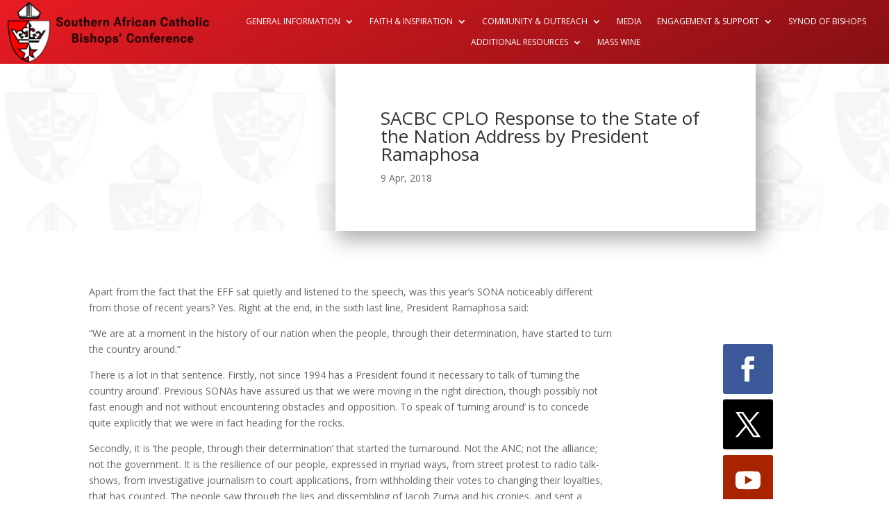

--- FILE ---
content_type: text/css
request_url: https://sacbc.org.za/wp-content/et-cache/4419/et-core-unified-tb-346-tb-201-tb-20384-deferred-4419.min.css?ver=1760557641
body_size: 913
content:
.et_pb_section_2_tb_body.et_pb_section{background-color:rgba(0,0,0,0.17)!important}div.et_pb_section.et_pb_section_0_tb_footer{background-image:linear-gradient(180deg,#e02b20 0%,#000000 100%)!important}.et_pb_text_0_tb_footer.et_pb_text,.et_pb_text_2_tb_footer.et_pb_text,.et_pb_text_3_tb_footer.et_pb_text{color:#FFFFFF!important}.et_pb_text_0_tb_footer{font-weight:700;font-size:38px}.et_pb_row_1_tb_footer.et_pb_row{margin-top:-28px!important;margin-right:auto!important;margin-left:auto!important}.et_pb_row_1_tb_footer,body #page-container .et-db #et-boc .et-l .et_pb_row_1_tb_footer.et_pb_row,body.et_pb_pagebuilder_layout.single #page-container #et-boc .et-l .et_pb_row_1_tb_footer.et_pb_row,body.et_pb_pagebuilder_layout.single.et_full_width_page #page-container #et-boc .et-l .et_pb_row_1_tb_footer.et_pb_row{width:30%}body #page-container .et_pb_section .et_pb_button_0_tb_footer,body #page-container .et_pb_section .et_pb_button_1_tb_footer,body #page-container .et_pb_section .et_pb_button_2_tb_footer,body #page-container .et_pb_section .et_pb_button_3_tb_footer{color:#FFFFFF!important;border-radius:9px;font-size:16px}body #page-container .et_pb_section .et_pb_button_0_tb_footer:hover,body #page-container .et_pb_section .et_pb_button_1_tb_footer:hover,body #page-container .et_pb_section .et_pb_button_2_tb_footer:hover,body #page-container .et_pb_section .et_pb_button_3_tb_footer:hover,body #page-container .et_pb_section .et_pb_button_4_tb_footer:hover{color:#000000!important;background-image:initial;background-color:#FFFFFF}body #page-container .et_pb_section .et_pb_button_0_tb_footer,body #page-container .et_pb_section .et_pb_button_0_tb_footer:hover,body #page-container .et_pb_section .et_pb_button_1_tb_footer,body #page-container .et_pb_section .et_pb_button_1_tb_footer:hover,body #page-container .et_pb_section .et_pb_button_2_tb_footer,body #page-container .et_pb_section .et_pb_button_2_tb_footer:hover,body #page-container .et_pb_section .et_pb_button_3_tb_footer,body #page-container .et_pb_section .et_pb_button_3_tb_footer:hover,body #page-container .et_pb_section .et_pb_button_4_tb_footer,body #page-container .et_pb_section .et_pb_button_4_tb_footer:hover{padding:0.3em 1em!important}body #page-container .et_pb_section .et_pb_button_0_tb_footer:before,body #page-container .et_pb_section .et_pb_button_0_tb_footer:after,body #page-container .et_pb_section .et_pb_button_1_tb_footer:before,body #page-container .et_pb_section .et_pb_button_1_tb_footer:after,body #page-container .et_pb_section ul.et_pb_social_media_follow_0_tb_footer .follow_button:before,body #page-container .et_pb_section ul.et_pb_social_media_follow_0_tb_footer .follow_button:after,body #page-container .et_pb_section .et_pb_button_2_tb_footer:before,body #page-container .et_pb_section .et_pb_button_2_tb_footer:after,body #page-container .et_pb_section .et_pb_button_3_tb_footer:before,body #page-container .et_pb_section .et_pb_button_3_tb_footer:after,body #page-container .et_pb_section .et_pb_button_4_tb_footer:before,body #page-container .et_pb_section .et_pb_button_4_tb_footer:after,body #page-container .et_pb_section ul.et_pb_social_media_follow_1_tb_footer .follow_button:before,body #page-container .et_pb_section ul.et_pb_social_media_follow_1_tb_footer .follow_button:after{display:none!important}.et_pb_button_0_tb_footer,.et_pb_button_1_tb_footer,.et_pb_button_2_tb_footer,.et_pb_button_3_tb_footer,.et_pb_button_4_tb_footer{transition:color 300ms ease 0ms,background-color 300ms ease 0ms}.et_pb_button_0_tb_footer,.et_pb_button_0_tb_footer:after,.et_pb_button_1_tb_footer,.et_pb_button_1_tb_footer:after,.et_pb_button_2_tb_footer,.et_pb_button_2_tb_footer:after,.et_pb_button_3_tb_footer,.et_pb_button_3_tb_footer:after,.et_pb_button_4_tb_footer,.et_pb_button_4_tb_footer:after{transition:all 300ms ease 0ms}.et_pb_row_2_tb_footer{background-color:#FFFFFF}.et_pb_row_2_tb_footer.et_pb_row{padding-right:3%!important;padding-left:3%!important;margin-bottom:3%!important;padding-right:3%;padding-left:3%}.et_pb_text_1_tb_footer{font-weight:700}.et_pb_text_1_tb_footer h2{font-weight:700;font-size:49px}.et_pb_social_media_follow_0_tb_footer li a.icon:before{font-size:70px;line-height:140px;height:140px;width:140px}.et_pb_social_media_follow_0_tb_footer li a.icon{height:140px;width:140px}#et_pb_button_1_tb_footer.mfp-content .mfp-close{color:rgba(0,0,0,0.65);background:}#et_pb_button_1_tb_footer.mfp-content .mfp-close:hover{color:rgba(0,0,0,0.65);background:!important}#et_pb_button_1_tb_footer.mfp-content{max-width:680px}.dsm-popup-wrap #et_pb_button_1_tb_footer.mfp-close:active{top:0}.dsm-popup-wrap #et_pb_button_1_tb_footer.mfp-close .et-pb-icon{font-family:ETmodules;font-weight:400}.et_pb_divider_0_tb_footer:before{border-top-color:#FFFFFF}.et_pb_text_2_tb_footer{font-size:18px}.et_pb_button_4_tb_footer_wrapper{margin-top:3%!important}body #page-container .et_pb_section .et_pb_button_4_tb_footer{color:#FFFFFF!important;border-radius:9px;font-size:25px}.et_pb_text_4_tb_footer.et_pb_text{color:rgba(175,175,175,0.66)!important}.et_pb_social_media_follow_1_tb_footer li a.icon:before{font-size:33px;line-height:66px;height:66px;width:66px}.et_pb_social_media_follow_1_tb_footer li a.icon{height:66px;width:66px}.et_pb_social_media_follow_network_0_tb_footer a.icon,.et_pb_social_media_follow_network_4_tb_footer a.icon{background-color:#3b5998!important}.et_pb_social_media_follow_network_1_tb_footer a.icon,.et_pb_social_media_follow_network_5_tb_footer a.icon{background-color:#000000!important}.et_pb_social_media_follow_network_2_tb_footer a.icon,.et_pb_social_media_follow_network_6_tb_footer a.icon{background-color:#a82400!important}.et_pb_social_media_follow_network_3_tb_footer a.icon{background-color:#fe7333!important}.et_pb_social_media_follow_network_7_tb_footer a.icon{background-color:#1db954!important}@media only screen and (max-width:980px){.et_pb_text_0_tb_footer{font-size:38px}#et_pb_button_1_tb_footer.mfp-content{max-width:}}@media only screen and (max-width:767px){.et_pb_text_0_tb_footer{font-size:28px}#et_pb_button_1_tb_footer.mfp-content{max-width:}}

--- FILE ---
content_type: text/css
request_url: https://sacbc.org.za/wp-content/et-cache/4419/et-divi-dynamic-tb-346-tb-201-tb-20384-4419-late.css
body_size: 10020
content:
@font-face{font-family:ETmodules;font-display:block;src:url(//sacbc.org.za/wp-content/themes/Divi/core/admin/fonts/modules/social/modules.eot);src:url(//sacbc.org.za/wp-content/themes/Divi/core/admin/fonts/modules/social/modules.eot?#iefix) format("embedded-opentype"),url(//sacbc.org.za/wp-content/themes/Divi/core/admin/fonts/modules/social/modules.woff) format("woff"),url(//sacbc.org.za/wp-content/themes/Divi/core/admin/fonts/modules/social/modules.ttf) format("truetype"),url(//sacbc.org.za/wp-content/themes/Divi/core/admin/fonts/modules/social/modules.svg#ETmodules) format("svg");font-weight:400;font-style:normal}
/*!
 * Hover.css (http://ianlunn.github.io/Hover/)
 * Version: 2.1.0
 * Author: Ian Lunn @IanLunn
 * Author URL: http://ianlunn.co.uk/
 * Github: https://github.com/IanLunn/Hover

 * Made available under a MIT License:
 * http://www.opensource.org/licenses/mit-license.php

 * Hover.css Copyright Ian Lunn 2014. Generated with Sass.
 */
.dsm-grow {
    display: inline-block;
    -webkit-transform: perspective(1px) translateZ(0);
    transform: perspective(1px) translateZ(0);
    box-shadow: 0 0 1px transparent;
    -webkit-transition-duration: .3s;
    transition-duration: .3s;
    -webkit-transition-property: transform;
    transition-property: transform
}

.dsm-grow:active,
.dsm-grow:focus,
.dsm-grow:hover {
    -webkit-transform: scale(1.1);
    transform: scale(1.1)
}

.dsm-shrink {
    display: inline-block;
    -webkit-transform: perspective(1px) translateZ(0);
    transform: perspective(1px) translateZ(0);
    box-shadow: 0 0 1px transparent;
    -webkit-transition-duration: .3s;
    transition-duration: .3s;
    -webkit-transition-property: transform;
    transition-property: transform
}

.dsm-shrink:active,
.dsm-shrink:focus,
.dsm-shrink:hover {
    -webkit-transform: scale(.9);
    transform: scale(.9)
}

@-webkit-keyframes dsm-pulse {
    25% {
        -webkit-transform: scale(1.1);
        transform: scale(1.1)
    }

    75% {
        -webkit-transform: scale(.9);
        transform: scale(.9)
    }
}

@keyframes dsm-pulse {
    25% {
        -webkit-transform: scale(1.1);
        transform: scale(1.1)
    }

    75% {
        -webkit-transform: scale(.9);
        transform: scale(.9)
    }
}

.dsm-pulse {
    display: inline-block;
    -webkit-transform: perspective(1px) translateZ(0);
    transform: perspective(1px) translateZ(0);
    box-shadow: 0 0 1px transparent
}

.dsm-pulse:active,
.dsm-pulse:focus,
.dsm-pulse:hover {
    -webkit-animation-name: dsm-pulse;
    animation-name: dsm-pulse;
    -webkit-animation-duration: 1s;
    animation-duration: 1s;
    -webkit-animation-timing-function: linear;
    animation-timing-function: linear;
    -webkit-animation-iteration-count: infinite;
    animation-iteration-count: infinite
}

@-webkit-keyframes dsm-pulse-grow {
    to {
        -webkit-transform: scale(1.1);
        transform: scale(1.1)
    }
}

@keyframes dsm-pulse-grow {
    to {
        -webkit-transform: scale(1.1);
        transform: scale(1.1)
    }
}

.dsm-pulse-grow {
    display: inline-block;
    -webkit-transform: perspective(1px) translateZ(0);
    transform: perspective(1px) translateZ(0);
    box-shadow: 0 0 1px transparent
}

.dsm-pulse-grow:active,
.dsm-pulse-grow:focus,
.dsm-pulse-grow:hover {
    -webkit-animation-name: dsm-pulse-grow;
    animation-name: dsm-pulse-grow;
    -webkit-animation-duration: .3s;
    animation-duration: .3s;
    -webkit-animation-timing-function: linear;
    animation-timing-function: linear;
    -webkit-animation-iteration-count: infinite;
    animation-iteration-count: infinite;
    -webkit-animation-direction: alternate;
    animation-direction: alternate
}

@-webkit-keyframes dsm-pulse-shrink {
    to {
        -webkit-transform: scale(.9);
        transform: scale(.9)
    }
}

@keyframes dsm-pulse-shrink {
    to {
        -webkit-transform: scale(.9);
        transform: scale(.9)
    }
}

.dsm-pulse-shrink {
    display: inline-block;
    -webkit-transform: perspective(1px) translateZ(0);
    transform: perspective(1px) translateZ(0);
    box-shadow: 0 0 1px transparent
}

.dsm-pulse-shrink:active,
.dsm-pulse-shrink:focus,
.dsm-pulse-shrink:hover {
    -webkit-animation-name: dsm-pulse-shrink;
    animation-name: dsm-pulse-shrink;
    -webkit-animation-duration: .3s;
    animation-duration: .3s;
    -webkit-animation-timing-function: linear;
    animation-timing-function: linear;
    -webkit-animation-iteration-count: infinite;
    animation-iteration-count: infinite;
    -webkit-animation-direction: alternate;
    animation-direction: alternate
}

@-webkit-keyframes dsm-push {
    50% {
        -webkit-transform: scale(.8);
        transform: scale(.8)
    }

    to {
        -webkit-transform: scale(1);
        transform: scale(1)
    }
}

@keyframes dsm-push {
    50% {
        -webkit-transform: scale(.8);
        transform: scale(.8)
    }

    to {
        -webkit-transform: scale(1);
        transform: scale(1)
    }
}

.dsm-push {
    display: inline-block;
    -webkit-transform: perspective(1px) translateZ(0);
    transform: perspective(1px) translateZ(0);
    box-shadow: 0 0 1px transparent
}

.dsm-push:active,
.dsm-push:focus,
.dsm-push:hover {
    -webkit-animation-name: dsm-push;
    animation-name: dsm-push;
    -webkit-animation-duration: .3s;
    animation-duration: .3s;
    -webkit-animation-timing-function: linear;
    animation-timing-function: linear;
    -webkit-animation-iteration-count: 1;
    animation-iteration-count: 1
}

@-webkit-keyframes dsm-pop {
    50% {
        -webkit-transform: scale(1.2);
        transform: scale(1.2)
    }
}

@keyframes dsm-pop {
    50% {
        -webkit-transform: scale(1.2);
        transform: scale(1.2)
    }
}

.dsm-pop {
    display: inline-block;
    -webkit-transform: perspective(1px) translateZ(0);
    transform: perspective(1px) translateZ(0);
    box-shadow: 0 0 1px transparent
}

.dsm-pop:active,
.dsm-pop:focus,
.dsm-pop:hover {
    -webkit-animation-name: dsm-pop;
    animation-name: dsm-pop;
    -webkit-animation-duration: .3s;
    animation-duration: .3s;
    -webkit-animation-timing-function: linear;
    animation-timing-function: linear;
    -webkit-animation-iteration-count: 1;
    animation-iteration-count: 1
}

.dsm-bounce-in {
    display: inline-block;
    -webkit-transform: perspective(1px) translateZ(0);
    transform: perspective(1px) translateZ(0);
    box-shadow: 0 0 1px transparent;
    -webkit-transition-duration: .5s;
    transition-duration: .5s
}

.dsm-bounce-in:active,
.dsm-bounce-in:focus,
.dsm-bounce-in:hover {
    -webkit-transform: scale(1.2);
    transform: scale(1.2);
    -webkit-transition-timing-function: cubic-bezier(.47, 2.02, .31, -.36);
    transition-timing-function: cubic-bezier(.47, 2.02, .31, -.36)
}

.dsm-bounce-out {
    display: inline-block;
    -webkit-transform: perspective(1px) translateZ(0);
    transform: perspective(1px) translateZ(0);
    box-shadow: 0 0 1px transparent;
    -webkit-transition-duration: .5s;
    transition-duration: .5s
}

.dsm-bounce-out:active,
.dsm-bounce-out:focus,
.dsm-bounce-out:hover {
    -webkit-transform: scale(.8);
    transform: scale(.8);
    -webkit-transition-timing-function: cubic-bezier(.47, 2.02, .31, -.36);
    transition-timing-function: cubic-bezier(.47, 2.02, .31, -.36)
}

.dsm-rotate {
    display: inline-block;
    -webkit-transform: perspective(1px) translateZ(0);
    transform: perspective(1px) translateZ(0);
    box-shadow: 0 0 1px transparent;
    -webkit-transition-duration: .3s;
    transition-duration: .3s;
    -webkit-transition-property: transform;
    transition-property: transform
}

.dsm-rotate:active,
.dsm-rotate:focus,
.dsm-rotate:hover {
    -webkit-transform: rotate(4deg);
    transform: rotate(4deg)
}

.dsm-grow-rotate {
    display: inline-block;
    -webkit-transform: perspective(1px) translateZ(0);
    transform: perspective(1px) translateZ(0);
    box-shadow: 0 0 1px transparent;
    -webkit-transition-duration: .3s;
    transition-duration: .3s;
    -webkit-transition-property: transform;
    transition-property: transform
}

.dsm-grow-rotate:active,
.dsm-grow-rotate:focus,
.dsm-grow-rotate:hover {
    -webkit-transform: scale(1.1) rotate(4deg);
    transform: scale(1.1) rotate(4deg)
}

.dsm-float {
    display: inline-block;
    -webkit-transform: perspective(1px) translateZ(0);
    transform: perspective(1px) translateZ(0);
    box-shadow: 0 0 1px transparent;
    -webkit-transition-duration: .3s;
    transition-duration: .3s;
    -webkit-transition-property: transform;
    transition-property: transform;
    -webkit-transition-timing-function: ease-out;
    transition-timing-function: ease-out
}

.dsm-float:active,
.dsm-float:focus,
.dsm-float:hover {
    -webkit-transform: translateY(-8px);
    transform: translateY(-8px)
}

.dsm-sink {
    display: inline-block;
    -webkit-transform: perspective(1px) translateZ(0);
    transform: perspective(1px) translateZ(0);
    box-shadow: 0 0 1px transparent;
    -webkit-transition-duration: .3s;
    transition-duration: .3s;
    -webkit-transition-property: transform;
    transition-property: transform;
    -webkit-transition-timing-function: ease-out;
    transition-timing-function: ease-out
}

.dsm-sink:active,
.dsm-sink:focus,
.dsm-sink:hover {
    -webkit-transform: translateY(8px);
    transform: translateY(8px)
}

@-webkit-keyframes dsm-bob {
    0% {
        -webkit-transform: translateY(-8px);
        transform: translateY(-8px)
    }

    50% {
        -webkit-transform: translateY(-4px);
        transform: translateY(-4px)
    }

    to {
        -webkit-transform: translateY(-8px);
        transform: translateY(-8px)
    }
}

@keyframes dsm-bob {
    0% {
        -webkit-transform: translateY(-8px);
        transform: translateY(-8px)
    }

    50% {
        -webkit-transform: translateY(-4px);
        transform: translateY(-4px)
    }

    to {
        -webkit-transform: translateY(-8px);
        transform: translateY(-8px)
    }
}

@-webkit-keyframes dsm-bob-float {
    to {
        -webkit-transform: translateY(-8px);
        transform: translateY(-8px)
    }
}

@keyframes dsm-bob-float {
    to {
        -webkit-transform: translateY(-8px);
        transform: translateY(-8px)
    }
}

.dsm-bob {
    display: inline-block;
    -webkit-transform: perspective(1px) translateZ(0);
    transform: perspective(1px) translateZ(0);
    box-shadow: 0 0 1px transparent
}

.dsm-bob:active,
.dsm-bob:focus,
.dsm-bob:hover {
    -webkit-animation-name: dsm-bob-float, dsm-bob;
    animation-name: dsm-bob-float, dsm-bob;
    -webkit-animation-duration: .3s, 1.5s;
    animation-duration: .3s, 1.5s;
    -webkit-animation-delay: 0s, .3s;
    animation-delay: 0s, .3s;
    -webkit-animation-timing-function: ease-out, ease-in-out;
    animation-timing-function: ease-out, ease-in-out;
    -webkit-animation-iteration-count: 1, infinite;
    animation-iteration-count: 1, infinite;
    -webkit-animation-fill-mode: forwards;
    animation-fill-mode: forwards;
    -webkit-animation-direction: normal, alternate;
    animation-direction: normal, alternate
}

@-webkit-keyframes dsm-hang {
    0% {
        -webkit-transform: translateY(8px);
        transform: translateY(8px)
    }

    50% {
        -webkit-transform: translateY(4px);
        transform: translateY(4px)
    }

    to {
        -webkit-transform: translateY(8px);
        transform: translateY(8px)
    }
}

@keyframes dsm-hang {
    0% {
        -webkit-transform: translateY(8px);
        transform: translateY(8px)
    }

    50% {
        -webkit-transform: translateY(4px);
        transform: translateY(4px)
    }

    to {
        -webkit-transform: translateY(8px);
        transform: translateY(8px)
    }
}

@-webkit-keyframes dsm-hang-sink {
    to {
        -webkit-transform: translateY(8px);
        transform: translateY(8px)
    }
}

@keyframes dsm-hang-sink {
    to {
        -webkit-transform: translateY(8px);
        transform: translateY(8px)
    }
}

.dsm-hang {
    display: inline-block;
    -webkit-transform: perspective(1px) translateZ(0);
    transform: perspective(1px) translateZ(0);
    box-shadow: 0 0 1px transparent
}

.dsm-hang:active,
.dsm-hang:focus,
.dsm-hang:hover {
    -webkit-animation-name: dsm-hang-sink, dsm-hang;
    animation-name: dsm-hang-sink, dsm-hang;
    -webkit-animation-duration: .3s, 1.5s;
    animation-duration: .3s, 1.5s;
    -webkit-animation-delay: 0s, .3s;
    animation-delay: 0s, .3s;
    -webkit-animation-timing-function: ease-out, ease-in-out;
    animation-timing-function: ease-out, ease-in-out;
    -webkit-animation-iteration-count: 1, infinite;
    animation-iteration-count: 1, infinite;
    -webkit-animation-fill-mode: forwards;
    animation-fill-mode: forwards;
    -webkit-animation-direction: normal, alternate;
    animation-direction: normal, alternate
}

.dsm-skew {
    display: inline-block;
    -webkit-transform: perspective(1px) translateZ(0);
    transform: perspective(1px) translateZ(0);
    box-shadow: 0 0 1px transparent;
    -webkit-transition-duration: .3s;
    transition-duration: .3s;
    -webkit-transition-property: transform;
    transition-property: transform
}

.dsm-skew:active,
.dsm-skew:focus,
.dsm-skew:hover {
    -webkit-transform: skew(-10deg);
    transform: skew(-10deg)
}

.dsm-skew-forward {
    display: inline-block;
    -webkit-transform: perspective(1px) translateZ(0);
    transform: perspective(1px) translateZ(0);
    box-shadow: 0 0 1px transparent;
    -webkit-transition-duration: .3s;
    transition-duration: .3s;
    -webkit-transition-property: transform;
    transition-property: transform;
    -webkit-transform-origin: 0 100%;
    transform-origin: 0 100%
}

.dsm-skew-forward:active,
.dsm-skew-forward:focus,
.dsm-skew-forward:hover {
    -webkit-transform: skew(-10deg);
    transform: skew(-10deg)
}

.dsm-skew-backward {
    display: inline-block;
    -webkit-transform: perspective(1px) translateZ(0);
    transform: perspective(1px) translateZ(0);
    box-shadow: 0 0 1px transparent;
    -webkit-transition-duration: .3s;
    transition-duration: .3s;
    -webkit-transition-property: transform;
    transition-property: transform;
    -webkit-transform-origin: 0 100%;
    transform-origin: 0 100%
}

.dsm-skew-backward:active,
.dsm-skew-backward:focus,
.dsm-skew-backward:hover {
    -webkit-transform: skew(10deg);
    transform: skew(10deg)
}

@-webkit-keyframes dsm-wobble-vertical {
    16.65% {
        -webkit-transform: translateY(8px);
        transform: translateY(8px)
    }

    33.3% {
        -webkit-transform: translateY(-6px);
        transform: translateY(-6px)
    }

    49.95% {
        -webkit-transform: translateY(4px);
        transform: translateY(4px)
    }

    66.6% {
        -webkit-transform: translateY(-2px);
        transform: translateY(-2px)
    }

    83.25% {
        -webkit-transform: translateY(1px);
        transform: translateY(1px)
    }

    to {
        -webkit-transform: translateY(0);
        transform: translateY(0)
    }
}

@keyframes dsm-wobble-vertical {
    16.65% {
        -webkit-transform: translateY(8px);
        transform: translateY(8px)
    }

    33.3% {
        -webkit-transform: translateY(-6px);
        transform: translateY(-6px)
    }

    49.95% {
        -webkit-transform: translateY(4px);
        transform: translateY(4px)
    }

    66.6% {
        -webkit-transform: translateY(-2px);
        transform: translateY(-2px)
    }

    83.25% {
        -webkit-transform: translateY(1px);
        transform: translateY(1px)
    }

    to {
        -webkit-transform: translateY(0);
        transform: translateY(0)
    }
}

.dsm-wobble-vertical {
    display: inline-block;
    -webkit-transform: perspective(1px) translateZ(0);
    transform: perspective(1px) translateZ(0);
    box-shadow: 0 0 1px transparent
}

.dsm-wobble-vertical:active,
.dsm-wobble-vertical:focus,
.dsm-wobble-vertical:hover {
    -webkit-animation-name: dsm-wobble-vertical;
    animation-name: dsm-wobble-vertical;
    -webkit-animation-duration: 1s;
    animation-duration: 1s;
    -webkit-animation-timing-function: ease-in-out;
    animation-timing-function: ease-in-out;
    -webkit-animation-iteration-count: 1;
    animation-iteration-count: 1
}

@-webkit-keyframes dsm-wobble-horizontal {
    16.65% {
        -webkit-transform: translateX(8px);
        transform: translateX(8px)
    }

    33.3% {
        -webkit-transform: translateX(-6px);
        transform: translateX(-6px)
    }

    49.95% {
        -webkit-transform: translateX(4px);
        transform: translateX(4px)
    }

    66.6% {
        -webkit-transform: translateX(-2px);
        transform: translateX(-2px)
    }

    83.25% {
        -webkit-transform: translateX(1px);
        transform: translateX(1px)
    }

    to {
        -webkit-transform: translateX(0);
        transform: translateX(0)
    }
}

@keyframes dsm-wobble-horizontal {
    16.65% {
        -webkit-transform: translateX(8px);
        transform: translateX(8px)
    }

    33.3% {
        -webkit-transform: translateX(-6px);
        transform: translateX(-6px)
    }

    49.95% {
        -webkit-transform: translateX(4px);
        transform: translateX(4px)
    }

    66.6% {
        -webkit-transform: translateX(-2px);
        transform: translateX(-2px)
    }

    83.25% {
        -webkit-transform: translateX(1px);
        transform: translateX(1px)
    }

    to {
        -webkit-transform: translateX(0);
        transform: translateX(0)
    }
}

.dsm-wobble-horizontal {
    display: inline-block;
    -webkit-transform: perspective(1px) translateZ(0);
    transform: perspective(1px) translateZ(0);
    box-shadow: 0 0 1px transparent
}

.dsm-wobble-horizontal:active,
.dsm-wobble-horizontal:focus,
.dsm-wobble-horizontal:hover {
    -webkit-animation-name: dsm-wobble-horizontal;
    animation-name: dsm-wobble-horizontal;
    -webkit-animation-duration: 1s;
    animation-duration: 1s;
    -webkit-animation-timing-function: ease-in-out;
    animation-timing-function: ease-in-out;
    -webkit-animation-iteration-count: 1;
    animation-iteration-count: 1
}

@-webkit-keyframes dsm-wobble-to-bottom-right {
    16.65% {
        -webkit-transform: translate(8px, 8px);
        transform: translate(8px, 8px)
    }

    33.3% {
        -webkit-transform: translate(-6px, -6px);
        transform: translate(-6px, -6px)
    }

    49.95% {
        -webkit-transform: translate(4px, 4px);
        transform: translate(4px, 4px)
    }

    66.6% {
        -webkit-transform: translate(-2px, -2px);
        transform: translate(-2px, -2px)
    }

    83.25% {
        -webkit-transform: translate(1px, 1px);
        transform: translate(1px, 1px)
    }

    to {
        -webkit-transform: translate(0);
        transform: translate(0)
    }
}

@keyframes dsm-wobble-to-bottom-right {
    16.65% {
        -webkit-transform: translate(8px, 8px);
        transform: translate(8px, 8px)
    }

    33.3% {
        -webkit-transform: translate(-6px, -6px);
        transform: translate(-6px, -6px)
    }

    49.95% {
        -webkit-transform: translate(4px, 4px);
        transform: translate(4px, 4px)
    }

    66.6% {
        -webkit-transform: translate(-2px, -2px);
        transform: translate(-2px, -2px)
    }

    83.25% {
        -webkit-transform: translate(1px, 1px);
        transform: translate(1px, 1px)
    }

    to {
        -webkit-transform: translate(0);
        transform: translate(0)
    }
}

.dsm-wobble-to-bottom-right {
    display: inline-block;
    -webkit-transform: perspective(1px) translateZ(0);
    transform: perspective(1px) translateZ(0);
    box-shadow: 0 0 1px transparent
}

.dsm-wobble-to-bottom-right:active,
.dsm-wobble-to-bottom-right:focus,
.dsm-wobble-to-bottom-right:hover {
    -webkit-animation-name: dsm-wobble-to-bottom-right;
    animation-name: dsm-wobble-to-bottom-right;
    -webkit-animation-duration: 1s;
    animation-duration: 1s;
    -webkit-animation-timing-function: ease-in-out;
    animation-timing-function: ease-in-out;
    -webkit-animation-iteration-count: 1;
    animation-iteration-count: 1
}

@-webkit-keyframes dsm-wobble-to-top-right {
    16.65% {
        -webkit-transform: translate(8px, -8px);
        transform: translate(8px, -8px)
    }

    33.3% {
        -webkit-transform: translate(-6px, 6px);
        transform: translate(-6px, 6px)
    }

    49.95% {
        -webkit-transform: translate(4px, -4px);
        transform: translate(4px, -4px)
    }

    66.6% {
        -webkit-transform: translate(-2px, 2px);
        transform: translate(-2px, 2px)
    }

    83.25% {
        -webkit-transform: translate(1px, -1px);
        transform: translate(1px, -1px)
    }

    to {
        -webkit-transform: translate(0);
        transform: translate(0)
    }
}

@keyframes dsm-wobble-to-top-right {
    16.65% {
        -webkit-transform: translate(8px, -8px);
        transform: translate(8px, -8px)
    }

    33.3% {
        -webkit-transform: translate(-6px, 6px);
        transform: translate(-6px, 6px)
    }

    49.95% {
        -webkit-transform: translate(4px, -4px);
        transform: translate(4px, -4px)
    }

    66.6% {
        -webkit-transform: translate(-2px, 2px);
        transform: translate(-2px, 2px)
    }

    83.25% {
        -webkit-transform: translate(1px, -1px);
        transform: translate(1px, -1px)
    }

    to {
        -webkit-transform: translate(0);
        transform: translate(0)
    }
}

.dsm-wobble-to-top-right {
    display: inline-block;
    -webkit-transform: perspective(1px) translateZ(0);
    transform: perspective(1px) translateZ(0);
    box-shadow: 0 0 1px transparent
}

.dsm-wobble-to-top-right:active,
.dsm-wobble-to-top-right:focus,
.dsm-wobble-to-top-right:hover {
    -webkit-animation-name: dsm-wobble-to-top-right;
    animation-name: dsm-wobble-to-top-right;
    -webkit-animation-duration: 1s;
    animation-duration: 1s;
    -webkit-animation-timing-function: ease-in-out;
    animation-timing-function: ease-in-out;
    -webkit-animation-iteration-count: 1;
    animation-iteration-count: 1
}

@-webkit-keyframes dsm-wobble-top {
    16.65% {
        -webkit-transform: skew(-12deg);
        transform: skew(-12deg)
    }

    33.3% {
        -webkit-transform: skew(10deg);
        transform: skew(10deg)
    }

    49.95% {
        -webkit-transform: skew(-6deg);
        transform: skew(-6deg)
    }

    66.6% {
        -webkit-transform: skew(4deg);
        transform: skew(4deg)
    }

    83.25% {
        -webkit-transform: skew(-2deg);
        transform: skew(-2deg)
    }

    to {
        -webkit-transform: skew(0);
        transform: skew(0)
    }
}

@keyframes dsm-wobble-top {
    16.65% {
        -webkit-transform: skew(-12deg);
        transform: skew(-12deg)
    }

    33.3% {
        -webkit-transform: skew(10deg);
        transform: skew(10deg)
    }

    49.95% {
        -webkit-transform: skew(-6deg);
        transform: skew(-6deg)
    }

    66.6% {
        -webkit-transform: skew(4deg);
        transform: skew(4deg)
    }

    83.25% {
        -webkit-transform: skew(-2deg);
        transform: skew(-2deg)
    }

    to {
        -webkit-transform: skew(0);
        transform: skew(0)
    }
}

.dsm-wobble-top {
    display: inline-block;
    -webkit-transform: perspective(1px) translateZ(0);
    transform: perspective(1px) translateZ(0);
    box-shadow: 0 0 1px transparent;
    -webkit-transform-origin: 0 100%;
    transform-origin: 0 100%
}

.dsm-wobble-top:active,
.dsm-wobble-top:focus,
.dsm-wobble-top:hover {
    -webkit-animation-name: dsm-wobble-top;
    animation-name: dsm-wobble-top;
    -webkit-animation-duration: 1s;
    animation-duration: 1s;
    -webkit-animation-timing-function: ease-in-out;
    animation-timing-function: ease-in-out;
    -webkit-animation-iteration-count: 1;
    animation-iteration-count: 1
}

@-webkit-keyframes dsm-wobble-bottom {
    16.65% {
        -webkit-transform: skew(-12deg);
        transform: skew(-12deg)
    }

    33.3% {
        -webkit-transform: skew(10deg);
        transform: skew(10deg)
    }

    49.95% {
        -webkit-transform: skew(-6deg);
        transform: skew(-6deg)
    }

    66.6% {
        -webkit-transform: skew(4deg);
        transform: skew(4deg)
    }

    83.25% {
        -webkit-transform: skew(-2deg);
        transform: skew(-2deg)
    }

    to {
        -webkit-transform: skew(0);
        transform: skew(0)
    }
}

@keyframes dsm-wobble-bottom {
    16.65% {
        -webkit-transform: skew(-12deg);
        transform: skew(-12deg)
    }

    33.3% {
        -webkit-transform: skew(10deg);
        transform: skew(10deg)
    }

    49.95% {
        -webkit-transform: skew(-6deg);
        transform: skew(-6deg)
    }

    66.6% {
        -webkit-transform: skew(4deg);
        transform: skew(4deg)
    }

    83.25% {
        -webkit-transform: skew(-2deg);
        transform: skew(-2deg)
    }

    to {
        -webkit-transform: skew(0);
        transform: skew(0)
    }
}

.dsm-wobble-bottom {
    display: inline-block;
    -webkit-transform: perspective(1px) translateZ(0);
    transform: perspective(1px) translateZ(0);
    box-shadow: 0 0 1px transparent;
    -webkit-transform-origin: 100% 0;
    transform-origin: 100% 0
}

.dsm-wobble-bottom:active,
.dsm-wobble-bottom:focus,
.dsm-wobble-bottom:hover {
    -webkit-animation-name: dsm-wobble-bottom;
    animation-name: dsm-wobble-bottom;
    -webkit-animation-duration: 1s;
    animation-duration: 1s;
    -webkit-animation-timing-function: ease-in-out;
    animation-timing-function: ease-in-out;
    -webkit-animation-iteration-count: 1;
    animation-iteration-count: 1
}

@-webkit-keyframes dsm-wobble-skew {
    16.65% {
        -webkit-transform: skew(-12deg);
        transform: skew(-12deg)
    }

    33.3% {
        -webkit-transform: skew(10deg);
        transform: skew(10deg)
    }

    49.95% {
        -webkit-transform: skew(-6deg);
        transform: skew(-6deg)
    }

    66.6% {
        -webkit-transform: skew(4deg);
        transform: skew(4deg)
    }

    83.25% {
        -webkit-transform: skew(-2deg);
        transform: skew(-2deg)
    }

    to {
        -webkit-transform: skew(0);
        transform: skew(0)
    }
}

@keyframes dsm-wobble-skew {
    16.65% {
        -webkit-transform: skew(-12deg);
        transform: skew(-12deg)
    }

    33.3% {
        -webkit-transform: skew(10deg);
        transform: skew(10deg)
    }

    49.95% {
        -webkit-transform: skew(-6deg);
        transform: skew(-6deg)
    }

    66.6% {
        -webkit-transform: skew(4deg);
        transform: skew(4deg)
    }

    83.25% {
        -webkit-transform: skew(-2deg);
        transform: skew(-2deg)
    }

    to {
        -webkit-transform: skew(0);
        transform: skew(0)
    }
}

.dsm-wobble-skew {
    display: inline-block;
    -webkit-transform: perspective(1px) translateZ(0);
    transform: perspective(1px) translateZ(0);
    box-shadow: 0 0 1px transparent
}

.dsm-wobble-skew:active,
.dsm-wobble-skew:focus,
.dsm-wobble-skew:hover {
    -webkit-animation-name: dsm-wobble-skew;
    animation-name: dsm-wobble-skew;
    -webkit-animation-duration: 1s;
    animation-duration: 1s;
    -webkit-animation-timing-function: ease-in-out;
    animation-timing-function: ease-in-out;
    -webkit-animation-iteration-count: 1;
    animation-iteration-count: 1
}

@-webkit-keyframes dsm-buzz {
    50% {
        -webkit-transform: translateX(3px) rotate(2deg);
        transform: translateX(3px) rotate(2deg)
    }

    to {
        -webkit-transform: translateX(-3px) rotate(-2deg);
        transform: translateX(-3px) rotate(-2deg)
    }
}

@keyframes dsm-buzz {
    50% {
        -webkit-transform: translateX(3px) rotate(2deg);
        transform: translateX(3px) rotate(2deg)
    }

    to {
        -webkit-transform: translateX(-3px) rotate(-2deg);
        transform: translateX(-3px) rotate(-2deg)
    }
}

.dsm-buzz {
    display: inline-block;
    -webkit-transform: perspective(1px) translateZ(0);
    transform: perspective(1px) translateZ(0);
    box-shadow: 0 0 1px transparent
}

.dsm-buzz:active,
.dsm-buzz:focus,
.dsm-buzz:hover {
    -webkit-animation-name: dsm-buzz;
    animation-name: dsm-buzz;
    -webkit-animation-duration: .15s;
    animation-duration: .15s;
    -webkit-animation-timing-function: linear;
    animation-timing-function: linear;
    -webkit-animation-iteration-count: infinite;
    animation-iteration-count: infinite
}

@-webkit-keyframes dsm-buzz-out {
    10% {
        -webkit-transform: translateX(3px) rotate(2deg);
        transform: translateX(3px) rotate(2deg)
    }

    20% {
        -webkit-transform: translateX(-3px) rotate(-2deg);
        transform: translateX(-3px) rotate(-2deg)
    }

    30% {
        -webkit-transform: translateX(3px) rotate(2deg);
        transform: translateX(3px) rotate(2deg)
    }

    40% {
        -webkit-transform: translateX(-3px) rotate(-2deg);
        transform: translateX(-3px) rotate(-2deg)
    }

    50% {
        -webkit-transform: translateX(2px) rotate(1deg);
        transform: translateX(2px) rotate(1deg)
    }

    60% {
        -webkit-transform: translateX(-2px) rotate(-1deg);
        transform: translateX(-2px) rotate(-1deg)
    }

    70% {
        -webkit-transform: translateX(2px) rotate(1deg);
        transform: translateX(2px) rotate(1deg)
    }

    80% {
        -webkit-transform: translateX(-2px) rotate(-1deg);
        transform: translateX(-2px) rotate(-1deg)
    }

    90% {
        -webkit-transform: translateX(1px) rotate(0);
        transform: translateX(1px) rotate(0)
    }

    to {
        -webkit-transform: translateX(-1px) rotate(0);
        transform: translateX(-1px) rotate(0)
    }
}

@keyframes dsm-buzz-out {
    10% {
        -webkit-transform: translateX(3px) rotate(2deg);
        transform: translateX(3px) rotate(2deg)
    }

    20% {
        -webkit-transform: translateX(-3px) rotate(-2deg);
        transform: translateX(-3px) rotate(-2deg)
    }

    30% {
        -webkit-transform: translateX(3px) rotate(2deg);
        transform: translateX(3px) rotate(2deg)
    }

    40% {
        -webkit-transform: translateX(-3px) rotate(-2deg);
        transform: translateX(-3px) rotate(-2deg)
    }

    50% {
        -webkit-transform: translateX(2px) rotate(1deg);
        transform: translateX(2px) rotate(1deg)
    }

    60% {
        -webkit-transform: translateX(-2px) rotate(-1deg);
        transform: translateX(-2px) rotate(-1deg)
    }

    70% {
        -webkit-transform: translateX(2px) rotate(1deg);
        transform: translateX(2px) rotate(1deg)
    }

    80% {
        -webkit-transform: translateX(-2px) rotate(-1deg);
        transform: translateX(-2px) rotate(-1deg)
    }

    90% {
        -webkit-transform: translateX(1px) rotate(0);
        transform: translateX(1px) rotate(0)
    }

    to {
        -webkit-transform: translateX(-1px) rotate(0);
        transform: translateX(-1px) rotate(0)
    }
}

.dsm-buzz-out {
    display: inline-block;
    -webkit-transform: perspective(1px) translateZ(0);
    transform: perspective(1px) translateZ(0);
    box-shadow: 0 0 1px transparent
}

.dsm-buzz-out:active,
.dsm-buzz-out:focus,
.dsm-buzz-out:hover {
    -webkit-animation-name: dsm-buzz-out;
    animation-name: dsm-buzz-out;
    -webkit-animation-duration: .75s;
    animation-duration: .75s;
    -webkit-animation-timing-function: linear;
    animation-timing-function: linear;
    -webkit-animation-iteration-count: 1;
    animation-iteration-count: 1
}

.dsm-forward {
    display: inline-block;
    -webkit-transform: perspective(1px) translateZ(0);
    transform: perspective(1px) translateZ(0);
    box-shadow: 0 0 1px transparent;
    -webkit-transition-duration: .3s;
    transition-duration: .3s;
    -webkit-transition-property: transform;
    transition-property: transform
}

.dsm-forward:active,
.dsm-forward:focus,
.dsm-forward:hover {
    -webkit-transform: translateX(8px);
    transform: translateX(8px)
}

.dsm-backward {
    display: inline-block;
    -webkit-transform: perspective(1px) translateZ(0);
    transform: perspective(1px) translateZ(0);
    box-shadow: 0 0 1px transparent;
    -webkit-transition-duration: .3s;
    transition-duration: .3s;
    -webkit-transition-property: transform;
    transition-property: transform
}

.dsm-backward:active,
.dsm-backward:focus,
.dsm-backward:hover {
    -webkit-transform: translateX(-8px);
    transform: translateX(-8px)
}

.dsm-fade {
    display: inline-block;
    vertical-align: middle;
    -webkit-transform: perspective(1px) translateZ(0);
    transform: perspective(1px) translateZ(0);
    box-shadow: 0 0 1px transparent;
    overflow: hidden;
    -webkit-transition-duration: .3s;
    transition-duration: .3s;
    -webkit-transition-property: color, background-color;
    transition-property: color, background-color
}

.dsm-fade:active,
.dsm-fade:focus,
.dsm-fade:hover {
    background-color: #2098d1;
    color: #fff
}

@-webkit-keyframes dsm-back-pulse {
    50% {
        background-color: rgba(32, 152, 209, .75)
    }
}

@keyframes dsm-back-pulse {
    50% {
        background-color: rgba(32, 152, 209, .75)
    }
}

.dsm-back-pulse {
    display: inline-block;
    vertical-align: middle;
    -webkit-transform: perspective(1px) translateZ(0);
    transform: perspective(1px) translateZ(0);
    box-shadow: 0 0 1px transparent;
    overflow: hidden;
    -webkit-transition-duration: .5s;
    transition-duration: .5s;
    -webkit-transition-property: color, background-color;
    transition-property: color, background-color
}

.dsm-back-pulse:active,
.dsm-back-pulse:focus,
.dsm-back-pulse:hover {
    -webkit-animation-name: dsm-back-pulse;
    animation-name: dsm-back-pulse;
    -webkit-animation-duration: 1s;
    animation-duration: 1s;
    -webkit-animation-delay: .5s;
    animation-delay: .5s;
    -webkit-animation-timing-function: linear;
    animation-timing-function: linear;
    -webkit-animation-iteration-count: infinite;
    animation-iteration-count: infinite;
    background-color: #2098d1;
    color: #fff
}

.dsm-sweep-to-right {
    display: inline-block;
    vertical-align: middle;
    -webkit-transform: perspective(1px) translateZ(0);
    transform: perspective(1px) translateZ(0);
    box-shadow: 0 0 1px transparent;
    position: relative;
    -webkit-transition-property: color;
    transition-property: color
}

.dsm-sweep-to-right,
.dsm-sweep-to-right:before {
    -webkit-transition-duration: .3s;
    transition-duration: .3s
}

.dsm-sweep-to-right:before {
    content: "";
    position: absolute;
    z-index: -1;
    top: 0;
    left: 0;
    right: 0;
    bottom: 0;
    background: #2098d1;
    -webkit-transform: scaleX(0);
    transform: scaleX(0);
    -webkit-transform-origin: 0 50%;
    transform-origin: 0 50%;
    -webkit-transition-property: transform;
    transition-property: transform;
    -webkit-transition-timing-function: ease-out;
    transition-timing-function: ease-out
}

.dsm-sweep-to-right:active,
.dsm-sweep-to-right:focus,
.dsm-sweep-to-right:hover {
    color: #fff
}

.dsm-sweep-to-right:active:before,
.dsm-sweep-to-right:focus:before,
.dsm-sweep-to-right:hover:before {
    -webkit-transform: scaleX(1);
    transform: scaleX(1)
}

.dsm-sweep-to-left {
    display: inline-block;
    vertical-align: middle;
    -webkit-transform: perspective(1px) translateZ(0);
    transform: perspective(1px) translateZ(0);
    box-shadow: 0 0 1px transparent;
    position: relative;
    -webkit-transition-property: color;
    transition-property: color
}

.dsm-sweep-to-left,
.dsm-sweep-to-left:before {
    -webkit-transition-duration: .3s;
    transition-duration: .3s
}

.dsm-sweep-to-left:before {
    content: "";
    position: absolute;
    z-index: -1;
    top: 0;
    left: 0;
    right: 0;
    bottom: 0;
    background: #2098d1;
    -webkit-transform: scaleX(0);
    transform: scaleX(0);
    -webkit-transform-origin: 100% 50%;
    transform-origin: 100% 50%;
    -webkit-transition-property: transform;
    transition-property: transform;
    -webkit-transition-timing-function: ease-out;
    transition-timing-function: ease-out
}

.dsm-sweep-to-left:active,
.dsm-sweep-to-left:focus,
.dsm-sweep-to-left:hover {
    color: #fff
}

.dsm-sweep-to-left:active:before,
.dsm-sweep-to-left:focus:before,
.dsm-sweep-to-left:hover:before {
    -webkit-transform: scaleX(1);
    transform: scaleX(1)
}

.dsm-sweep-to-bottom {
    display: inline-block;
    vertical-align: middle;
    -webkit-transform: perspective(1px) translateZ(0);
    transform: perspective(1px) translateZ(0);
    box-shadow: 0 0 1px transparent;
    position: relative;
    -webkit-transition-property: color;
    transition-property: color
}

.dsm-sweep-to-bottom,
.dsm-sweep-to-bottom:before {
    -webkit-transition-duration: .3s;
    transition-duration: .3s
}

.dsm-sweep-to-bottom:before {
    content: "";
    position: absolute;
    z-index: -1;
    top: 0;
    left: 0;
    right: 0;
    bottom: 0;
    background: #2098d1;
    -webkit-transform: scaleY(0);
    transform: scaleY(0);
    -webkit-transform-origin: 50% 0;
    transform-origin: 50% 0;
    -webkit-transition-property: transform;
    transition-property: transform;
    -webkit-transition-timing-function: ease-out;
    transition-timing-function: ease-out
}

.dsm-sweep-to-bottom:active,
.dsm-sweep-to-bottom:focus,
.dsm-sweep-to-bottom:hover {
    color: #fff
}

.dsm-sweep-to-bottom:active:before,
.dsm-sweep-to-bottom:focus:before,
.dsm-sweep-to-bottom:hover:before {
    -webkit-transform: scaleY(1);
    transform: scaleY(1)
}

.dsm-sweep-to-top {
    display: inline-block;
    vertical-align: middle;
    -webkit-transform: perspective(1px) translateZ(0);
    transform: perspective(1px) translateZ(0);
    box-shadow: 0 0 1px transparent;
    position: relative;
    -webkit-transition-property: color;
    transition-property: color
}

.dsm-sweep-to-top,
.dsm-sweep-to-top:before {
    -webkit-transition-duration: .3s;
    transition-duration: .3s
}

.dsm-sweep-to-top:before {
    content: "";
    position: absolute;
    z-index: -1;
    top: 0;
    left: 0;
    right: 0;
    bottom: 0;
    background: #2098d1;
    -webkit-transform: scaleY(0);
    transform: scaleY(0);
    -webkit-transform-origin: 50% 100%;
    transform-origin: 50% 100%;
    -webkit-transition-property: transform;
    transition-property: transform;
    -webkit-transition-timing-function: ease-out;
    transition-timing-function: ease-out
}

.dsm-sweep-to-top:active,
.dsm-sweep-to-top:focus,
.dsm-sweep-to-top:hover {
    color: #fff
}

.dsm-sweep-to-top:active:before,
.dsm-sweep-to-top:focus:before,
.dsm-sweep-to-top:hover:before {
    -webkit-transform: scaleY(1);
    transform: scaleY(1)
}

.dsm-bounce-to-right {
    display: inline-block;
    vertical-align: middle;
    -webkit-transform: perspective(1px) translateZ(0);
    transform: perspective(1px) translateZ(0);
    box-shadow: 0 0 1px transparent;
    position: relative;
    -webkit-transition-property: color;
    transition-property: color
}

.dsm-bounce-to-right,
.dsm-bounce-to-right:before {
    -webkit-transition-duration: .5s;
    transition-duration: .5s
}

.dsm-bounce-to-right:before {
    content: "";
    position: absolute;
    z-index: -1;
    top: 0;
    left: 0;
    right: 0;
    bottom: 0;
    background: #2098d1;
    -webkit-transform: scaleX(0);
    transform: scaleX(0);
    -webkit-transform-origin: 0 50%;
    transform-origin: 0 50%;
    -webkit-transition-property: transform;
    transition-property: transform;
    -webkit-transition-timing-function: ease-out;
    transition-timing-function: ease-out
}

.dsm-bounce-to-right:active,
.dsm-bounce-to-right:focus,
.dsm-bounce-to-right:hover {
    color: #fff
}

.dsm-bounce-to-right:active:before,
.dsm-bounce-to-right:focus:before,
.dsm-bounce-to-right:hover:before {
    -webkit-transform: scaleX(1);
    transform: scaleX(1);
    -webkit-transition-timing-function: cubic-bezier(.52, 1.64, .37, .66);
    transition-timing-function: cubic-bezier(.52, 1.64, .37, .66)
}

.dsm-bounce-to-left {
    display: inline-block;
    vertical-align: middle;
    -webkit-transform: perspective(1px) translateZ(0);
    transform: perspective(1px) translateZ(0);
    box-shadow: 0 0 1px transparent;
    position: relative;
    -webkit-transition-property: color;
    transition-property: color
}

.dsm-bounce-to-left,
.dsm-bounce-to-left:before {
    -webkit-transition-duration: .5s;
    transition-duration: .5s
}

.dsm-bounce-to-left:before {
    content: "";
    position: absolute;
    z-index: -1;
    top: 0;
    left: 0;
    right: 0;
    bottom: 0;
    background: #2098d1;
    -webkit-transform: scaleX(0);
    transform: scaleX(0);
    -webkit-transform-origin: 100% 50%;
    transform-origin: 100% 50%;
    -webkit-transition-property: transform;
    transition-property: transform;
    -webkit-transition-timing-function: ease-out;
    transition-timing-function: ease-out
}

.dsm-bounce-to-left:active,
.dsm-bounce-to-left:focus,
.dsm-bounce-to-left:hover {
    color: #fff
}

.dsm-bounce-to-left:active:before,
.dsm-bounce-to-left:focus:before,
.dsm-bounce-to-left:hover:before {
    -webkit-transform: scaleX(1);
    transform: scaleX(1);
    -webkit-transition-timing-function: cubic-bezier(.52, 1.64, .37, .66);
    transition-timing-function: cubic-bezier(.52, 1.64, .37, .66)
}

.dsm-bounce-to-bottom {
    display: inline-block;
    vertical-align: middle;
    -webkit-transform: perspective(1px) translateZ(0);
    transform: perspective(1px) translateZ(0);
    box-shadow: 0 0 1px transparent;
    position: relative;
    -webkit-transition-property: color;
    transition-property: color
}

.dsm-bounce-to-bottom,
.dsm-bounce-to-bottom:before {
    -webkit-transition-duration: .5s;
    transition-duration: .5s
}

.dsm-bounce-to-bottom:before {
    content: "";
    position: absolute;
    z-index: -1;
    top: 0;
    left: 0;
    right: 0;
    bottom: 0;
    background: #2098d1;
    -webkit-transform: scaleY(0);
    transform: scaleY(0);
    -webkit-transform-origin: 50% 0;
    transform-origin: 50% 0;
    -webkit-transition-property: transform;
    transition-property: transform;
    -webkit-transition-timing-function: ease-out;
    transition-timing-function: ease-out
}

.dsm-bounce-to-bottom:active,
.dsm-bounce-to-bottom:focus,
.dsm-bounce-to-bottom:hover {
    color: #fff
}

.dsm-bounce-to-bottom:active:before,
.dsm-bounce-to-bottom:focus:before,
.dsm-bounce-to-bottom:hover:before {
    -webkit-transform: scaleY(1);
    transform: scaleY(1);
    -webkit-transition-timing-function: cubic-bezier(.52, 1.64, .37, .66);
    transition-timing-function: cubic-bezier(.52, 1.64, .37, .66)
}

.dsm-bounce-to-top {
    display: inline-block;
    vertical-align: middle;
    -webkit-transform: perspective(1px) translateZ(0);
    transform: perspective(1px) translateZ(0);
    box-shadow: 0 0 1px transparent;
    position: relative;
    -webkit-transition-property: color;
    transition-property: color
}

.dsm-bounce-to-top,
.dsm-bounce-to-top:before {
    -webkit-transition-duration: .5s;
    transition-duration: .5s
}

.dsm-bounce-to-top:before {
    content: "";
    position: absolute;
    z-index: -1;
    top: 0;
    left: 0;
    right: 0;
    bottom: 0;
    background: #2098d1;
    -webkit-transform: scaleY(0);
    transform: scaleY(0);
    -webkit-transform-origin: 50% 100%;
    transform-origin: 50% 100%;
    -webkit-transition-property: transform;
    transition-property: transform;
    -webkit-transition-timing-function: ease-out;
    transition-timing-function: ease-out
}

.dsm-bounce-to-top:active,
.dsm-bounce-to-top:focus,
.dsm-bounce-to-top:hover {
    color: #fff
}

.dsm-bounce-to-top:active:before,
.dsm-bounce-to-top:focus:before,
.dsm-bounce-to-top:hover:before {
    -webkit-transform: scaleY(1);
    transform: scaleY(1);
    -webkit-transition-timing-function: cubic-bezier(.52, 1.64, .37, .66);
    transition-timing-function: cubic-bezier(.52, 1.64, .37, .66)
}

.dsm-radial-out {
    display: inline-block;
    vertical-align: middle;
    -webkit-transform: perspective(1px) translateZ(0);
    transform: perspective(1px) translateZ(0);
    box-shadow: 0 0 1px transparent;
    position: relative;
    overflow: hidden;
    background: #e1e1e1;
    -webkit-transition-property: color;
    transition-property: color
}

.dsm-radial-out,
.dsm-radial-out:before {
    -webkit-transition-duration: .3s;
    transition-duration: .3s
}

.dsm-radial-out:before {
    content: "";
    position: absolute;
    z-index: -1;
    top: 0;
    left: 0;
    right: 0;
    bottom: 0;
    background: #2098d1;
    border-radius: 100%;
    -webkit-transform: scale(0);
    transform: scale(0);
    -webkit-transition-property: transform;
    transition-property: transform;
    -webkit-transition-timing-function: ease-out;
    transition-timing-function: ease-out
}

.dsm-radial-out:active,
.dsm-radial-out:focus,
.dsm-radial-out:hover {
    color: #fff
}

.dsm-radial-out:active:before,
.dsm-radial-out:focus:before,
.dsm-radial-out:hover:before {
    -webkit-transform: scale(2);
    transform: scale(2)
}

.dsm-radial-in {
    display: inline-block;
    vertical-align: middle;
    -webkit-transform: perspective(1px) translateZ(0);
    transform: perspective(1px) translateZ(0);
    box-shadow: 0 0 1px transparent;
    position: relative;
    overflow: hidden;
    background: #2098d1;
    -webkit-transition-property: color;
    transition-property: color
}

.dsm-radial-in,
.dsm-radial-in:before {
    -webkit-transition-duration: .3s;
    transition-duration: .3s
}

.dsm-radial-in:before {
    content: "";
    position: absolute;
    z-index: -1;
    top: 0;
    left: 0;
    right: 0;
    bottom: 0;
    background: #e1e1e1;
    border-radius: 100%;
    -webkit-transform: scale(2);
    transform: scale(2);
    -webkit-transition-property: transform;
    transition-property: transform;
    -webkit-transition-timing-function: ease-out;
    transition-timing-function: ease-out
}

.dsm-radial-in:active,
.dsm-radial-in:focus,
.dsm-radial-in:hover {
    color: #fff
}

.dsm-radial-in:active:before,
.dsm-radial-in:focus:before,
.dsm-radial-in:hover:before {
    -webkit-transform: scale(0);
    transform: scale(0)
}

.dsm-rectangle-in {
    display: inline-block;
    vertical-align: middle;
    -webkit-transform: perspective(1px) translateZ(0);
    transform: perspective(1px) translateZ(0);
    box-shadow: 0 0 1px transparent;
    position: relative;
    background: #2098d1;
    -webkit-transition-property: color;
    transition-property: color
}

.dsm-rectangle-in,
.dsm-rectangle-in:before {
    -webkit-transition-duration: .3s;
    transition-duration: .3s
}

.dsm-rectangle-in:before {
    content: "";
    position: absolute;
    z-index: -1;
    top: 0;
    left: 0;
    right: 0;
    bottom: 0;
    background: #e1e1e1;
    -webkit-transform: scale(1);
    transform: scale(1);
    -webkit-transition-property: transform;
    transition-property: transform;
    -webkit-transition-timing-function: ease-out;
    transition-timing-function: ease-out
}

.dsm-rectangle-in:active,
.dsm-rectangle-in:focus,
.dsm-rectangle-in:hover {
    color: #fff
}

.dsm-rectangle-in:active:before,
.dsm-rectangle-in:focus:before,
.dsm-rectangle-in:hover:before {
    -webkit-transform: scale(0);
    transform: scale(0)
}

.dsm-rectangle-out {
    display: inline-block;
    vertical-align: middle;
    -webkit-transform: perspective(1px) translateZ(0);
    transform: perspective(1px) translateZ(0);
    box-shadow: 0 0 1px transparent;
    position: relative;
    background: #e1e1e1;
    -webkit-transition-property: color;
    transition-property: color
}

.dsm-rectangle-out,
.dsm-rectangle-out:before {
    -webkit-transition-duration: .3s;
    transition-duration: .3s
}

.dsm-rectangle-out:before {
    content: "";
    position: absolute;
    z-index: -1;
    top: 0;
    left: 0;
    right: 0;
    bottom: 0;
    background: #2098d1;
    -webkit-transform: scale(0);
    transform: scale(0);
    -webkit-transition-property: transform;
    transition-property: transform;
    -webkit-transition-timing-function: ease-out;
    transition-timing-function: ease-out
}

.dsm-rectangle-out:active,
.dsm-rectangle-out:focus,
.dsm-rectangle-out:hover {
    color: #fff
}

.dsm-rectangle-out:active:before,
.dsm-rectangle-out:focus:before,
.dsm-rectangle-out:hover:before {
    -webkit-transform: scale(1);
    transform: scale(1)
}

.dsm-shutter-in-horizontal {
    display: inline-block;
    vertical-align: middle;
    -webkit-transform: perspective(1px) translateZ(0);
    transform: perspective(1px) translateZ(0);
    box-shadow: 0 0 1px transparent;
    position: relative;
    background: #2098d1;
    -webkit-transition-property: color;
    transition-property: color;
    -webkit-transition-duration: .3s;
    transition-duration: .3s
}

.dsm-shutter-in-horizontal:before {
    content: "";
    position: absolute;
    z-index: -1;
    top: 0;
    bottom: 0;
    left: 0;
    right: 0;
    background: #e1e1e1;
    -webkit-transform: scaleX(1);
    transform: scaleX(1);
    -webkit-transform-origin: 50%;
    transform-origin: 50%;
    -webkit-transition-property: transform;
    transition-property: transform;
    -webkit-transition-duration: .3s;
    transition-duration: .3s;
    -webkit-transition-timing-function: ease-out;
    transition-timing-function: ease-out
}

.dsm-shutter-in-horizontal:active,
.dsm-shutter-in-horizontal:focus,
.dsm-shutter-in-horizontal:hover {
    color: #fff
}

.dsm-shutter-in-horizontal:active:before,
.dsm-shutter-in-horizontal:focus:before,
.dsm-shutter-in-horizontal:hover:before {
    -webkit-transform: scaleX(0);
    transform: scaleX(0)
}

.dsm-shutter-out-horizontal {
    display: inline-block;
    vertical-align: middle;
    -webkit-transform: perspective(1px) translateZ(0);
    transform: perspective(1px) translateZ(0);
    box-shadow: 0 0 1px transparent;
    position: relative;
    background: #e1e1e1;
    -webkit-transition-property: color;
    transition-property: color;
    -webkit-transition-duration: .3s;
    transition-duration: .3s
}

.dsm-shutter-out-horizontal:before {
    content: "";
    position: absolute;
    z-index: -1;
    top: 0;
    bottom: 0;
    left: 0;
    right: 0;
    background: #2098d1;
    -webkit-transform: scaleX(0);
    transform: scaleX(0);
    -webkit-transform-origin: 50%;
    transform-origin: 50%;
    -webkit-transition-property: transform;
    transition-property: transform;
    -webkit-transition-duration: .3s;
    transition-duration: .3s;
    -webkit-transition-timing-function: ease-out;
    transition-timing-function: ease-out
}

.dsm-shutter-out-horizontal:active,
.dsm-shutter-out-horizontal:focus,
.dsm-shutter-out-horizontal:hover {
    color: #fff
}

.dsm-shutter-out-horizontal:active:before,
.dsm-shutter-out-horizontal:focus:before,
.dsm-shutter-out-horizontal:hover:before {
    -webkit-transform: scaleX(1);
    transform: scaleX(1)
}

.dsm-shutter-in-vertical {
    display: inline-block;
    vertical-align: middle;
    -webkit-transform: perspective(1px) translateZ(0);
    transform: perspective(1px) translateZ(0);
    box-shadow: 0 0 1px transparent;
    position: relative;
    background: #2098d1;
    -webkit-transition-property: color;
    transition-property: color;
    -webkit-transition-duration: .3s;
    transition-duration: .3s
}

.dsm-shutter-in-vertical:before {
    content: "";
    position: absolute;
    z-index: -1;
    top: 0;
    bottom: 0;
    left: 0;
    right: 0;
    background: #e1e1e1;
    -webkit-transform: scaleY(1);
    transform: scaleY(1);
    -webkit-transform-origin: 50%;
    transform-origin: 50%;
    -webkit-transition-property: transform;
    transition-property: transform;
    -webkit-transition-duration: .3s;
    transition-duration: .3s;
    -webkit-transition-timing-function: ease-out;
    transition-timing-function: ease-out
}

.dsm-shutter-in-vertical:active,
.dsm-shutter-in-vertical:focus,
.dsm-shutter-in-vertical:hover {
    color: #fff
}

.dsm-shutter-in-vertical:active:before,
.dsm-shutter-in-vertical:focus:before,
.dsm-shutter-in-vertical:hover:before {
    -webkit-transform: scaleY(0);
    transform: scaleY(0)
}

.dsm-shutter-out-vertical {
    display: inline-block;
    vertical-align: middle;
    -webkit-transform: perspective(1px) translateZ(0);
    transform: perspective(1px) translateZ(0);
    box-shadow: 0 0 1px transparent;
    position: relative;
    background: #e1e1e1;
    -webkit-transition-property: color;
    transition-property: color;
    -webkit-transition-duration: .3s;
    transition-duration: .3s
}

.dsm-shutter-out-vertical:before {
    content: "";
    position: absolute;
    z-index: -1;
    top: 0;
    bottom: 0;
    left: 0;
    right: 0;
    background: #2098d1;
    -webkit-transform: scaleY(0);
    transform: scaleY(0);
    -webkit-transform-origin: 50%;
    transform-origin: 50%;
    -webkit-transition-property: transform;
    transition-property: transform;
    -webkit-transition-duration: .3s;
    transition-duration: .3s;
    -webkit-transition-timing-function: ease-out;
    transition-timing-function: ease-out
}

.dsm-shutter-out-vertical:active,
.dsm-shutter-out-vertical:focus,
.dsm-shutter-out-vertical:hover {
    color: #fff
}

.dsm-shutter-out-vertical:active:before,
.dsm-shutter-out-vertical:focus:before,
.dsm-shutter-out-vertical:hover:before {
    -webkit-transform: scaleY(1);
    transform: scaleY(1)
}

.dsm-border-fade {
    display: inline-block;
    vertical-align: middle;
    -webkit-transform: perspective(1px) translateZ(0);
    transform: perspective(1px) translateZ(0);
    box-shadow: 0 0 1px transparent;
    -webkit-transition-duration: .3s;
    transition-duration: .3s;
    -webkit-transition-property: box-shadow;
    transition-property: box-shadow;
    box-shadow: inset 0 0 0 4px #e1e1e1, 0 0 1px transparent
}

.dsm-border-fade:active,
.dsm-border-fade:focus,
.dsm-border-fade:hover {
    box-shadow: inset 0 0 0 4px #2098d1, 0 0 1px transparent
}

.dsm-hollow {
    display: inline-block;
    vertical-align: middle;
    -webkit-transform: perspective(1px) translateZ(0);
    transform: perspective(1px) translateZ(0);
    box-shadow: 0 0 1px transparent;
    -webkit-transition-duration: .3s;
    transition-duration: .3s;
    -webkit-transition-property: background;
    transition-property: background;
    box-shadow: inset 0 0 0 4px #e1e1e1, 0 0 1px transparent
}

.dsm-hollow:active,
.dsm-hollow:focus,
.dsm-hollow:hover {
    background: none
}

.dsm-trim {
    display: inline-block;
    vertical-align: middle;
    -webkit-transform: perspective(1px) translateZ(0);
    transform: perspective(1px) translateZ(0);
    box-shadow: 0 0 1px transparent;
    position: relative
}

.dsm-trim:before {
    content: "";
    position: absolute;
    border: 4px solid #fff;
    top: 4px;
    left: 4px;
    right: 4px;
    bottom: 4px;
    opacity: 0;
    -webkit-transition-duration: .3s;
    transition-duration: .3s;
    -webkit-transition-property: opacity;
    transition-property: opacity
}

.dsm-trim:active:before,
.dsm-trim:focus:before,
.dsm-trim:hover:before {
    opacity: 1
}

@-webkit-keyframes dsm-ripple-out {
    to {
        top: -12px;
        right: -12px;
        bottom: -12px;
        left: -12px;
        opacity: 0
    }
}

@keyframes dsm-ripple-out {
    to {
        top: -12px;
        right: -12px;
        bottom: -12px;
        left: -12px;
        opacity: 0
    }
}

.dsm-ripple-out {
    display: inline-block;
    vertical-align: middle;
    -webkit-transform: perspective(1px) translateZ(0);
    transform: perspective(1px) translateZ(0);
    box-shadow: 0 0 1px transparent;
    position: relative
}

.dsm-ripple-out:before {
    content: "";
    position: absolute;
    border: 6px solid #e1e1e1;
    top: 0;
    right: 0;
    bottom: 0;
    left: 0;
    -webkit-animation-duration: 1s;
    animation-duration: 1s
}

.dsm-ripple-out:active:before,
.dsm-ripple-out:focus:before,
.dsm-ripple-out:hover:before {
    -webkit-animation-name: dsm-ripple-out;
    animation-name: dsm-ripple-out
}

@-webkit-keyframes dsm-ripple-in {
    to {
        top: 0;
        right: 0;
        bottom: 0;
        left: 0;
        opacity: 1
    }
}

@keyframes dsm-ripple-in {
    to {
        top: 0;
        right: 0;
        bottom: 0;
        left: 0;
        opacity: 1
    }
}

.dsm-ripple-in {
    display: inline-block;
    vertical-align: middle;
    -webkit-transform: perspective(1px) translateZ(0);
    transform: perspective(1px) translateZ(0);
    box-shadow: 0 0 1px transparent;
    position: relative
}

.dsm-ripple-in:before {
    content: "";
    position: absolute;
    border: 4px solid #e1e1e1;
    top: -12px;
    right: -12px;
    bottom: -12px;
    left: -12px;
    opacity: 0;
    -webkit-animation-duration: 1s;
    animation-duration: 1s
}

.dsm-ripple-in:active:before,
.dsm-ripple-in:focus:before,
.dsm-ripple-in:hover:before {
    -webkit-animation-name: dsm-ripple-in;
    animation-name: dsm-ripple-in
}

.dsm-outline-out {
    display: inline-block;
    vertical-align: middle;
    -webkit-transform: perspective(1px) translateZ(0);
    transform: perspective(1px) translateZ(0);
    box-shadow: 0 0 1px transparent;
    position: relative
}

.dsm-outline-out:before {
    content: "";
    position: absolute;
    border: 4px solid #e1e1e1;
    top: 0;
    right: 0;
    bottom: 0;
    left: 0;
    -webkit-transition-duration: .3s;
    transition-duration: .3s;
    -webkit-transition-property: top, right, bottom, left;
    transition-property: top, right, bottom, left
}

.dsm-outline-out:active:before,
.dsm-outline-out:focus:before,
.dsm-outline-out:hover:before {
    top: -8px;
    right: -8px;
    bottom: -8px;
    left: -8px
}

.dsm-outline-in {
    display: inline-block;
    vertical-align: middle;
    -webkit-transform: perspective(1px) translateZ(0);
    transform: perspective(1px) translateZ(0);
    box-shadow: 0 0 1px transparent;
    position: relative
}

.dsm-outline-in:before {
    pointer-events: none;
    content: "";
    position: absolute;
    border: 4px solid #e1e1e1;
    top: -16px;
    right: -16px;
    bottom: -16px;
    left: -16px;
    opacity: 0;
    -webkit-transition-duration: .3s;
    transition-duration: .3s;
    -webkit-transition-property: top, right, bottom, left;
    transition-property: top, right, bottom, left
}

.dsm-outline-in:active:before,
.dsm-outline-in:focus:before,
.dsm-outline-in:hover:before {
    top: -8px;
    right: -8px;
    bottom: -8px;
    left: -8px;
    opacity: 1
}

.dsm-round-corners {
    display: inline-block;
    vertical-align: middle;
    -webkit-transform: perspective(1px) translateZ(0);
    transform: perspective(1px) translateZ(0);
    box-shadow: 0 0 1px transparent;
    -webkit-transition-duration: .3s;
    transition-duration: .3s;
    -webkit-transition-property: border-radius;
    transition-property: border-radius
}

.dsm-round-corners:active,
.dsm-round-corners:focus,
.dsm-round-corners:hover {
    border-radius: 1em
}

.dsm-underline-from-left {
    display: inline-block;
    vertical-align: middle;
    -webkit-transform: perspective(1px) translateZ(0);
    transform: perspective(1px) translateZ(0);
    box-shadow: 0 0 1px transparent;
    position: relative;
    overflow: hidden
}

.dsm-underline-from-left:before {
    content: "";
    position: absolute;
    z-index: -1;
    left: 0;
    right: 100%;
    bottom: 0;
    background: #2098d1;
    height: 4px;
    -webkit-transition-property: right;
    transition-property: right;
    -webkit-transition-duration: .3s;
    transition-duration: .3s;
    -webkit-transition-timing-function: ease-out;
    transition-timing-function: ease-out
}

.dsm-underline-from-left:active:before,
.dsm-underline-from-left:focus:before,
.dsm-underline-from-left:hover:before {
    right: 0
}

.dsm-underline-from-center {
    display: inline-block;
    vertical-align: middle;
    -webkit-transform: perspective(1px) translateZ(0);
    transform: perspective(1px) translateZ(0);
    box-shadow: 0 0 1px transparent;
    position: relative;
    overflow: hidden
}

.dsm-underline-from-center:before {
    content: "";
    position: absolute;
    z-index: -1;
    left: 50%;
    right: 50%;
    bottom: 0;
    background: #2098d1;
    height: 4px;
    -webkit-transition-property: left, right;
    transition-property: left, right;
    -webkit-transition-duration: .3s;
    transition-duration: .3s;
    -webkit-transition-timing-function: ease-out;
    transition-timing-function: ease-out
}

.dsm-underline-from-center:active:before,
.dsm-underline-from-center:focus:before,
.dsm-underline-from-center:hover:before {
    left: 0;
    right: 0
}

.dsm-underline-from-right {
    display: inline-block;
    vertical-align: middle;
    -webkit-transform: perspective(1px) translateZ(0);
    transform: perspective(1px) translateZ(0);
    box-shadow: 0 0 1px transparent;
    position: relative;
    overflow: hidden
}

.dsm-underline-from-right:before {
    content: "";
    position: absolute;
    z-index: -1;
    left: 100%;
    right: 0;
    bottom: 0;
    background: #2098d1;
    height: 4px;
    -webkit-transition-property: left;
    transition-property: left;
    -webkit-transition-duration: .3s;
    transition-duration: .3s;
    -webkit-transition-timing-function: ease-out;
    transition-timing-function: ease-out
}

.dsm-underline-from-right:active:before,
.dsm-underline-from-right:focus:before,
.dsm-underline-from-right:hover:before {
    left: 0
}

.dsm-overline-from-left {
    display: inline-block;
    vertical-align: middle;
    -webkit-transform: perspective(1px) translateZ(0);
    transform: perspective(1px) translateZ(0);
    box-shadow: 0 0 1px transparent;
    position: relative;
    overflow: hidden
}

.dsm-overline-from-left:before {
    content: "";
    position: absolute;
    z-index: -1;
    left: 0;
    right: 100%;
    top: 0;
    background: #2098d1;
    height: 4px;
    -webkit-transition-property: right;
    transition-property: right;
    -webkit-transition-duration: .3s;
    transition-duration: .3s;
    -webkit-transition-timing-function: ease-out;
    transition-timing-function: ease-out
}

.dsm-overline-from-left:active:before,
.dsm-overline-from-left:focus:before,
.dsm-overline-from-left:hover:before {
    right: 0
}

.dsm-overline-from-center {
    display: inline-block;
    vertical-align: middle;
    -webkit-transform: perspective(1px) translateZ(0);
    transform: perspective(1px) translateZ(0);
    box-shadow: 0 0 1px transparent;
    position: relative;
    overflow: hidden
}

.dsm-overline-from-center:before {
    content: "";
    position: absolute;
    z-index: -1;
    left: 50%;
    right: 50%;
    top: 0;
    background: #2098d1;
    height: 4px;
    -webkit-transition-property: left, right;
    transition-property: left, right;
    -webkit-transition-duration: .3s;
    transition-duration: .3s;
    -webkit-transition-timing-function: ease-out;
    transition-timing-function: ease-out
}

.dsm-overline-from-center:active:before,
.dsm-overline-from-center:focus:before,
.dsm-overline-from-center:hover:before {
    left: 0;
    right: 0
}

.dsm-overline-from-right {
    display: inline-block;
    vertical-align: middle;
    -webkit-transform: perspective(1px) translateZ(0);
    transform: perspective(1px) translateZ(0);
    box-shadow: 0 0 1px transparent;
    position: relative;
    overflow: hidden
}

.dsm-overline-from-right:before {
    content: "";
    position: absolute;
    z-index: -1;
    left: 100%;
    right: 0;
    top: 0;
    background: #2098d1;
    height: 4px;
    -webkit-transition-property: left;
    transition-property: left;
    -webkit-transition-duration: .3s;
    transition-duration: .3s;
    -webkit-transition-timing-function: ease-out;
    transition-timing-function: ease-out
}

.dsm-overline-from-right:active:before,
.dsm-overline-from-right:focus:before,
.dsm-overline-from-right:hover:before {
    left: 0
}

.dsm-reveal {
    display: inline-block;
    vertical-align: middle;
    -webkit-transform: perspective(1px) translateZ(0);
    transform: perspective(1px) translateZ(0);
    box-shadow: 0 0 1px transparent;
    position: relative;
    overflow: hidden
}

.dsm-reveal:before {
    content: "";
    position: absolute;
    z-index: -1;
    left: 0;
    right: 0;
    top: 0;
    bottom: 0;
    border: 0 solid #2098d1;
    -webkit-transition-property: border-width;
    transition-property: border-width;
    -webkit-transition-duration: .1s;
    transition-duration: .1s;
    -webkit-transition-timing-function: ease-out;
    transition-timing-function: ease-out
}

.dsm-reveal:active:before,
.dsm-reveal:focus:before,
.dsm-reveal:hover:before {
    -webkit-transform: translateY(0);
    transform: translateY(0);
    border-width: 4px
}

.dsm-underline-reveal {
    display: inline-block;
    vertical-align: middle;
    -webkit-transform: perspective(1px) translateZ(0);
    transform: perspective(1px) translateZ(0);
    box-shadow: 0 0 1px transparent;
    position: relative;
    overflow: hidden
}

.dsm-underline-reveal:before {
    content: "";
    position: absolute;
    z-index: -1;
    left: 0;
    right: 0;
    bottom: 0;
    background: #2098d1;
    height: 4px;
    -webkit-transform: translateY(4px);
    transform: translateY(4px);
    -webkit-transition-property: transform;
    transition-property: transform;
    -webkit-transition-duration: .3s;
    transition-duration: .3s;
    -webkit-transition-timing-function: ease-out;
    transition-timing-function: ease-out
}

.dsm-underline-reveal:active:before,
.dsm-underline-reveal:focus:before,
.dsm-underline-reveal:hover:before {
    -webkit-transform: translateY(0);
    transform: translateY(0)
}

.dsm-overline-reveal {
    display: inline-block;
    vertical-align: middle;
    -webkit-transform: perspective(1px) translateZ(0);
    transform: perspective(1px) translateZ(0);
    box-shadow: 0 0 1px transparent;
    position: relative;
    overflow: hidden
}

.dsm-overline-reveal:before {
    content: "";
    position: absolute;
    z-index: -1;
    left: 0;
    right: 0;
    top: 0;
    background: #2098d1;
    height: 4px;
    -webkit-transform: translateY(-4px);
    transform: translateY(-4px);
    -webkit-transition-property: transform;
    transition-property: transform;
    -webkit-transition-duration: .3s;
    transition-duration: .3s;
    -webkit-transition-timing-function: ease-out;
    transition-timing-function: ease-out
}

.dsm-overline-reveal:active:before,
.dsm-overline-reveal:focus:before,
.dsm-overline-reveal:hover:before {
    -webkit-transform: translateY(0);
    transform: translateY(0)
}

.dsm-glow {
    display: inline-block;
    vertical-align: middle;
    -webkit-transform: perspective(1px) translateZ(0);
    transform: perspective(1px) translateZ(0);
    box-shadow: 0 0 1px transparent;
    -webkit-transition-duration: .3s;
    transition-duration: .3s;
    -webkit-transition-property: box-shadow;
    transition-property: box-shadow
}

.dsm-glow:active,
.dsm-glow:focus,
.dsm-glow:hover {
    box-shadow: 0 0 8px rgba(0, 0, 0, .6)
}

.dsm-shadow {
    display: inline-block;
    vertical-align: middle;
    -webkit-transform: perspective(1px) translateZ(0);
    transform: perspective(1px) translateZ(0);
    box-shadow: 0 0 1px transparent;
    -webkit-transition-duration: .3s;
    transition-duration: .3s;
    -webkit-transition-property: box-shadow;
    transition-property: box-shadow
}

.dsm-shadow:active,
.dsm-shadow:focus,
.dsm-shadow:hover {
    box-shadow: 0 10px 10px -10px rgba(0, 0, 0, .5)
}

.dsm-grow-shadow {
    display: inline-block;
    vertical-align: middle;
    -webkit-transform: perspective(1px) translateZ(0);
    transform: perspective(1px) translateZ(0);
    box-shadow: 0 0 1px transparent;
    -webkit-transition-duration: .3s;
    transition-duration: .3s;
    -webkit-transition-property: box-shadow, transform;
    transition-property: box-shadow, transform
}

.dsm-grow-shadow:active,
.dsm-grow-shadow:focus,
.dsm-grow-shadow:hover {
    box-shadow: 0 10px 10px -10px rgba(0, 0, 0, .5);
    -webkit-transform: scale(1.1);
    transform: scale(1.1)
}

.dsm-box-shadow-outset {
    display: inline-block;
    vertical-align: middle;
    -webkit-transform: perspective(1px) translateZ(0);
    transform: perspective(1px) translateZ(0);
    box-shadow: 0 0 1px transparent;
    -webkit-transition-duration: .3s;
    transition-duration: .3s;
    -webkit-transition-property: box-shadow;
    transition-property: box-shadow
}

.dsm-box-shadow-outset:active,
.dsm-box-shadow-outset:focus,
.dsm-box-shadow-outset:hover {
    box-shadow: 2px 2px 2px rgba(0, 0, 0, .6)
}

.dsm-box-shadow-inset {
    display: inline-block;
    vertical-align: middle;
    -webkit-transform: perspective(1px) translateZ(0);
    transform: perspective(1px) translateZ(0);
    box-shadow: 0 0 1px transparent;
    -webkit-transition-duration: .3s;
    transition-duration: .3s;
    -webkit-transition-property: box-shadow;
    transition-property: box-shadow;
    box-shadow: inset 0 0 0 rgba(0, 0, 0, .6), 0 0 1px transparent
}

.dsm-box-shadow-inset:active,
.dsm-box-shadow-inset:focus,
.dsm-box-shadow-inset:hover {
    box-shadow: inset 2px 2px 2px rgba(0, 0, 0, .6), 0 0 1px transparent
}

.dsm-float-shadow {
    display: inline-block;
    vertical-align: middle;
    -webkit-transform: perspective(1px) translateZ(0);
    transform: perspective(1px) translateZ(0);
    box-shadow: 0 0 1px transparent;
    position: relative;
    -webkit-transition-property: transform;
    transition-property: transform
}

.dsm-float-shadow,
.dsm-float-shadow:before {
    -webkit-transition-duration: .3s;
    transition-duration: .3s
}

.dsm-float-shadow:before {
    pointer-events: none;
    position: absolute;
    z-index: -1;
    content: "";
    top: 100%;
    left: 5%;
    height: 10px;
    width: 90%;
    opacity: 0;
    background: -webkit-radial-gradient(center, ellipse, rgba(0, 0, 0, .35) 0, transparent 80%);
    background: radial-gradient(ellipse at center, rgba(0, 0, 0, .35) 0, transparent 80%);
    -webkit-transition-property: transform, opacity;
    transition-property: transform, opacity
}

.dsm-float-shadow:active,
.dsm-float-shadow:focus,
.dsm-float-shadow:hover {
    -webkit-transform: translateY(-5px);
    transform: translateY(-5px)
}

.dsm-float-shadow:active:before,
.dsm-float-shadow:focus:before,
.dsm-float-shadow:hover:before {
    opacity: 1;
    -webkit-transform: translateY(5px);
    transform: translateY(5px)
}

.dsm-shadow-radial {
    display: inline-block;
    vertical-align: middle;
    -webkit-transform: perspective(1px) translateZ(0);
    transform: perspective(1px) translateZ(0);
    box-shadow: 0 0 1px transparent;
    position: relative
}

.dsm-shadow-radial:after,
.dsm-shadow-radial:before {
    pointer-events: none;
    position: absolute;
    content: "";
    left: 0;
    width: 100%;
    box-sizing: border-box;
    background-repeat: no-repeat;
    height: 5px;
    opacity: 0;
    -webkit-transition-duration: .3s;
    transition-duration: .3s;
    -webkit-transition-property: opacity;
    transition-property: opacity
}

.dsm-shadow-radial:before {
    bottom: 100%;
    background: -webkit-radial-gradient(50% 150%, ellipse, rgba(0, 0, 0, .6) 0, transparent 80%);
    background: radial-gradient(ellipse at 50% 150%, rgba(0, 0, 0, .6) 0, transparent 80%)
}

.dsm-shadow-radial:after {
    top: 100%;
    background: -webkit-radial-gradient(50% -50%, ellipse, rgba(0, 0, 0, .6) 0, transparent 80%);
    background: radial-gradient(ellipse at 50% -50%, rgba(0, 0, 0, .6) 0, transparent 80%)
}

.dsm-shadow-radial:active:after,
.dsm-shadow-radial:active:before,
.dsm-shadow-radial:focus:after,
.dsm-shadow-radial:focus:before,
.dsm-shadow-radial:hover:after,
.dsm-shadow-radial:hover:before {
    opacity: 1
}

.dsm-bubble-top {
    display: inline-block;
    vertical-align: middle;
    -webkit-transform: perspective(1px) translateZ(0);
    transform: perspective(1px) translateZ(0);
    box-shadow: 0 0 1px transparent;
    position: relative
}

.dsm-bubble-top:before {
    pointer-events: none;
    position: absolute;
    z-index: -1;
    content: "";
    -webkit-transition-duration: .3s;
    transition-duration: .3s;
    -webkit-transition-property: transform;
    transition-property: transform;
    left: calc(50% - 10px);
    top: 0;
    border-color: transparent transparent #e1e1e1;
    border-style: solid;
    border-width: 0 10px 10px
}

.dsm-bubble-top:active:before,
.dsm-bubble-top:focus:before,
.dsm-bubble-top:hover:before {
    -webkit-transform: translateY(-10px);
    transform: translateY(-10px)
}

.dsm-bubble-right {
    display: inline-block;
    vertical-align: middle;
    -webkit-transform: perspective(1px) translateZ(0);
    transform: perspective(1px) translateZ(0);
    box-shadow: 0 0 1px transparent;
    position: relative
}

.dsm-bubble-right:before {
    pointer-events: none;
    position: absolute;
    z-index: -1;
    content: "";
    -webkit-transition-duration: .3s;
    transition-duration: .3s;
    -webkit-transition-property: transform;
    transition-property: transform;
    top: calc(50% - 10px);
    right: 0;
    border-color: transparent transparent transparent #e1e1e1;
    border-style: solid;
    border-width: 10px 0 10px 10px
}

.dsm-bubble-right:active:before,
.dsm-bubble-right:focus:before,
.dsm-bubble-right:hover:before {
    -webkit-transform: translateX(10px);
    transform: translateX(10px)
}

.dsm-bubble-bottom {
    display: inline-block;
    vertical-align: middle;
    -webkit-transform: perspective(1px) translateZ(0);
    transform: perspective(1px) translateZ(0);
    box-shadow: 0 0 1px transparent;
    position: relative
}

.dsm-bubble-bottom:before {
    pointer-events: none;
    position: absolute;
    z-index: -1;
    content: "";
    -webkit-transition-duration: .3s;
    transition-duration: .3s;
    -webkit-transition-property: transform;
    transition-property: transform;
    left: calc(50% - 10px);
    bottom: 0;
    border-color: #e1e1e1 transparent transparent;
    border-style: solid;
    border-width: 10px 10px 0
}

.dsm-bubble-bottom:active:before,
.dsm-bubble-bottom:focus:before,
.dsm-bubble-bottom:hover:before {
    -webkit-transform: translateY(10px);
    transform: translateY(10px)
}

.dsm-bubble-left {
    display: inline-block;
    vertical-align: middle;
    -webkit-transform: perspective(1px) translateZ(0);
    transform: perspective(1px) translateZ(0);
    box-shadow: 0 0 1px transparent;
    position: relative
}

.dsm-bubble-left:before {
    pointer-events: none;
    position: absolute;
    z-index: -1;
    content: "";
    -webkit-transition-duration: .3s;
    transition-duration: .3s;
    -webkit-transition-property: transform;
    transition-property: transform;
    top: calc(50% - 10px);
    left: 0;
    border-color: transparent #e1e1e1 transparent transparent;
    border-style: solid;
    border-width: 10px 10px 10px 0
}

.dsm-bubble-left:active:before,
.dsm-bubble-left:focus:before,
.dsm-bubble-left:hover:before {
    -webkit-transform: translateX(-10px);
    transform: translateX(-10px)
}

.dsm-bubble-float-top {
    display: inline-block;
    vertical-align: middle;
    -webkit-transform: perspective(1px) translateZ(0);
    transform: perspective(1px) translateZ(0);
    box-shadow: 0 0 1px transparent;
    position: relative
}

.dsm-bubble-float-top,
.dsm-bubble-float-top:before {
    -webkit-transition-duration: .3s;
    transition-duration: .3s;
    -webkit-transition-property: transform;
    transition-property: transform
}

.dsm-bubble-float-top:before {
    position: absolute;
    z-index: -1;
    content: "";
    left: calc(50% - 10px);
    top: 0;
    border-color: transparent transparent #e1e1e1;
    border-style: solid;
    border-width: 0 10px 10px
}

.dsm-bubble-float-top:active,
.dsm-bubble-float-top:focus,
.dsm-bubble-float-top:hover {
    -webkit-transform: translateY(10px);
    transform: translateY(10px)
}

.dsm-bubble-float-top:active:before,
.dsm-bubble-float-top:focus:before,
.dsm-bubble-float-top:hover:before {
    -webkit-transform: translateY(-10px);
    transform: translateY(-10px)
}

.dsm-bubble-float-right {
    display: inline-block;
    vertical-align: middle;
    -webkit-transform: perspective(1px) translateZ(0);
    transform: perspective(1px) translateZ(0);
    box-shadow: 0 0 1px transparent;
    position: relative
}

.dsm-bubble-float-right,
.dsm-bubble-float-right:before {
    -webkit-transition-duration: .3s;
    transition-duration: .3s;
    -webkit-transition-property: transform;
    transition-property: transform
}

.dsm-bubble-float-right:before {
    position: absolute;
    z-index: -1;
    top: calc(50% - 10px);
    right: 0;
    content: "";
    border-color: transparent transparent transparent #e1e1e1;
    border-style: solid;
    border-width: 10px 0 10px 10px
}

.dsm-bubble-float-right:active,
.dsm-bubble-float-right:focus,
.dsm-bubble-float-right:hover {
    -webkit-transform: translateX(-10px);
    transform: translateX(-10px)
}

.dsm-bubble-float-right:active:before,
.dsm-bubble-float-right:focus:before,
.dsm-bubble-float-right:hover:before {
    -webkit-transform: translateX(10px);
    transform: translateX(10px)
}

.dsm-bubble-float-bottom {
    display: inline-block;
    vertical-align: middle;
    -webkit-transform: perspective(1px) translateZ(0);
    transform: perspective(1px) translateZ(0);
    box-shadow: 0 0 1px transparent;
    position: relative
}

.dsm-bubble-float-bottom,
.dsm-bubble-float-bottom:before {
    -webkit-transition-duration: .3s;
    transition-duration: .3s;
    -webkit-transition-property: transform;
    transition-property: transform
}

.dsm-bubble-float-bottom:before {
    position: absolute;
    z-index: -1;
    content: "";
    left: calc(50% - 10px);
    bottom: 0;
    border-color: #e1e1e1 transparent transparent;
    border-style: solid;
    border-width: 10px 10px 0
}

.dsm-bubble-float-bottom:active,
.dsm-bubble-float-bottom:focus,
.dsm-bubble-float-bottom:hover {
    -webkit-transform: translateY(-10px);
    transform: translateY(-10px)
}

.dsm-bubble-float-bottom:active:before,
.dsm-bubble-float-bottom:focus:before,
.dsm-bubble-float-bottom:hover:before {
    -webkit-transform: translateY(10px);
    transform: translateY(10px)
}

.dsm-bubble-float-left {
    display: inline-block;
    vertical-align: middle;
    -webkit-transform: perspective(1px) translateZ(0);
    transform: perspective(1px) translateZ(0);
    box-shadow: 0 0 1px transparent;
    position: relative
}

.dsm-bubble-float-left,
.dsm-bubble-float-left:before {
    -webkit-transition-duration: .3s;
    transition-duration: .3s;
    -webkit-transition-property: transform;
    transition-property: transform
}

.dsm-bubble-float-left:before {
    position: absolute;
    z-index: -1;
    content: "";
    top: calc(50% - 10px);
    left: 0;
    border-color: transparent #e1e1e1 transparent transparent;
    border-style: solid;
    border-width: 10px 10px 10px 0
}

.dsm-bubble-float-left:active,
.dsm-bubble-float-left:focus,
.dsm-bubble-float-left:hover {
    -webkit-transform: translateX(10px);
    transform: translateX(10px)
}

.dsm-bubble-float-left:active:before,
.dsm-bubble-float-left:focus:before,
.dsm-bubble-float-left:hover:before {
    -webkit-transform: translateX(-10px);
    transform: translateX(-10px)
}

.dsm-icon-back {
    display: inline-block;
    -webkit-transform: perspective(1px) translateZ(0);
    transform: perspective(1px) translateZ(0);
    box-shadow: 0 0 1px transparent;
    position: relative;
    padding-left: 2.2em
}

.dsm-icon-back,
.dsm-icon-back:before,
.dsm-icon-back:after {
    -webkit-transition-duration: .1s;
    transition-duration: .1s
}

.dsm-icon-back:before,
.dsm-icon-back:after {
    position: absolute;
    -webkit-transform: translateZ(0);
    transform: translateZ(0);
    -webkit-transition-property: transform;
    transition-property: transform;
    -webkit-transition-timing-function: ease-out;
    transition-timing-function: ease-out
}

.dsm-icon-back:active:before,
.dsm-icon-back:focus:before,
.dsm-icon-back:hover:before,
.dsm-icon-back:active:after,
.dsm-icon-back:focus:after,
.dsm-icon-back:hover:after {
    -webkit-transform: translateX(-4px);
    transform: translateX(-4px)
}

.dsm-icon-forward {
    display: inline-block;
    -webkit-transform: perspective(1px) translateZ(0);
    transform: perspective(1px) translateZ(0);
    box-shadow: 0 0 1px transparent;
    position: relative;
    padding-right: 2.2em
}

.dsm-icon-forward,
.dsm-icon-forward:before,
.dsm-icon-forward:after {
    -webkit-transition-duration: .1s;
    transition-duration: .1s
}

.dsm-icon-forward:before,
.dsm-icon-forward:after {
    position: absolute;
    -webkit-transform: translateZ(0);
    transform: translateZ(0);
    -webkit-transition-property: transform;
    transition-property: transform;
    -webkit-transition-timing-function: ease-out;
    transition-timing-function: ease-out
}

.dsm-icon-forward:active:before,
.dsm-icon-forward:focus:before,
.dsm-icon-forward:hover:before,
.dsm-icon-forward:active:after,
.dsm-icon-forward:focus:after,
.dsm-icon-forward:hover:after {
    -webkit-transform: translateX(4px);
    transform: translateX(4px)
}

@-webkit-keyframes dsm-icon-down {

    0%,
    50%,
    to {
        -webkit-transform: translateY(0);
        transform: translateY(0)
    }

    25%,
    75% {
        -webkit-transform: translateY(6px);
        transform: translateY(6px)
    }
}

@keyframes dsm-icon-down {

    0%,
    50%,
    to {
        -webkit-transform: translateY(0);
        transform: translateY(0)
    }

    25%,
    75% {
        -webkit-transform: translateY(6px);
        transform: translateY(6px)
    }
}

.dsm-icon-down {
    display: inline-block;
    -webkit-transform: perspective(1px) translateZ(0);
    transform: perspective(1px) translateZ(0);
    box-shadow: 0 0 1px transparent;
    position: relative;
    padding-right: 2.2em
}

.dsm-icon-down:before,
.dsm-icon-down:after {
    -webkit-transform: translateZ(0);
    transform: translateZ(0)
}

.dsm-icon-down:active:before,
.dsm-icon-down:focus:before,
.dsm-icon-down:hover:before,
.dsm-icon-down:active:after,
.dsm-icon-down:focus:after,
.dsm-icon-down:hover:after {
    -webkit-animation-name: dsm-icon-down;
    animation-name: dsm-icon-down;
    -webkit-animation-duration: .75s;
    animation-duration: .75s;
    -webkit-animation-timing-function: ease-out;
    animation-timing-function: ease-out
}

@-webkit-keyframes dsm-icon-up {

    0%,
    50%,
    to {
        -webkit-transform: translateY(0);
        transform: translateY(0)
    }

    25%,
    75% {
        -webkit-transform: translateY(-6px);
        transform: translateY(-6px)
    }
}

@keyframes dsm-icon-up {

    0%,
    50%,
    to {
        -webkit-transform: translateY(0);
        transform: translateY(0)
    }

    25%,
    75% {
        -webkit-transform: translateY(-6px);
        transform: translateY(-6px)
    }
}

.dsm-icon-up {
    display: inline-block;
    -webkit-transform: perspective(1px) translateZ(0);
    transform: perspective(1px) translateZ(0);
    box-shadow: 0 0 1px transparent;
    position: relative;
    padding-right: 2.2em
}

.dsm-icon-up:before,
.dsm-icon-up:after {
    -webkit-transform: translateZ(0);
    transform: translateZ(0)
}

.dsm-icon-up:active:before,
.dsm-icon-up:focus:before,
.dsm-icon-up:hover:before,
.dsm-icon-up:active:after,
.dsm-icon-up:focus:after,
.dsm-icon-up:hover:after {
    -webkit-animation-name: dsm-icon-up;
    animation-name: dsm-icon-up;
    -webkit-animation-duration: .75s;
    animation-duration: .75s;
    -webkit-animation-timing-function: ease-out;
    animation-timing-function: ease-out
}

.dsm-icon-spin {
    display: inline-block;
    -webkit-transform: perspective(1px) translateZ(0);
    transform: perspective(1px) translateZ(0);
    box-shadow: 0 0 1px transparent;
    position: relative;
    padding-right: 2.2em
}

.dsm-icon-spin:before,
.dsm-icon-spin:after {
    -webkit-transition-duration: 1s;
    transition-duration: 1s;
    -webkit-transition-property: transform;
    transition-property: transform;
    -webkit-transition-timing-function: ease-in-out;
    transition-timing-function: ease-in-out
}

.dsm-icon-spin:active:before,
.dsm-icon-spin:focus:before,
.dsm-icon-spin:hover:before,
.dsm-icon-spin:active:after,
.dsm-icon-spin:focus:after,
.dsm-icon-spin:hover:after {
    -webkit-transform: rotate(1turn);
    transform: rotate(1turn)
}

@-webkit-keyframes dsm-icon-drop {
    0% {
        opacity: 0
    }

    50% {
        opacity: 0;
        -webkit-transform: translateY(-100%);
        transform: translateY(-100%)
    }

    51%,
    to {
        opacity: 1
    }
}

@keyframes dsm-icon-drop {
    0% {
        opacity: 0
    }

    50% {
        opacity: 0;
        -webkit-transform: translateY(-100%);
        transform: translateY(-100%)
    }

    51%,
    to {
        opacity: 1
    }
}

.dsm-icon-drop {
    display: inline-block;
    -webkit-transform: perspective(1px) translateZ(0);
    transform: perspective(1px) translateZ(0);
    box-shadow: 0 0 1px transparent;
    position: relative;
    padding-right: 2.2em
}

.dsm-icon-drop:before,
.dsm-icon-drop:after {
    -webkit-transform: translateZ(0);
    transform: translateZ(0)
}

.dsm-icon-drop:active:before,
.dsm-icon-drop:focus:before,
.dsm-icon-drop:hover:before,
.dsm-icon-drop:active:after,
.dsm-icon-drop:focus:after,
.dsm-icon-drop:hover:after {
    opacity: 0;
    -webkit-transition-duration: .3s;
    transition-duration: .3s;
    -webkit-animation-name: dsm-icon-drop;
    animation-name: dsm-icon-drop;
    -webkit-animation-duration: .5s;
    animation-duration: .5s;
    -webkit-animation-delay: .3s;
    animation-delay: .3s;
    -webkit-animation-fill-mode: forwards;
    animation-fill-mode: forwards;
    -webkit-animation-timing-function: ease-in-out;
    animation-timing-function: ease-in-out;
    -webkit-animation-timing-function: cubic-bezier(.52, 1.64, .37, .66);
    animation-timing-function: cubic-bezier(.52, 1.64, .37, .66)
}

.dsm-icon-fade {
    display: inline-block;
    vertical-align: middle;
    -webkit-transform: perspective(1px) translateZ(0);
    transform: perspective(1px) translateZ(0);
    box-shadow: 0 0 1px transparent;
    position: relative;
    padding-right: 2.2em
}

.dsm-icon-fade:before {
    content: "\f00c";
    position: absolute;
    right: 1em;
    padding: 0 1px;
    font-family: FontAwesome;
    -webkit-transform: translateZ(0);
    transform: translateZ(0);
    -webkit-transition-duration: .5s;
    transition-duration: .5s;
    -webkit-transition-property: color;
    transition-property: color
}

.dsm-icon-fade:active:before,
.dsm-icon-fade:focus:before,
.dsm-icon-fade:hover:before {
    color: #0f9e5e
}

@-webkit-keyframes dsm-icon-float-away {
    0% {
        opacity: 1
    }

    to {
        opacity: 0;
        -webkit-transform: translateY(-1em);
        transform: translateY(-1em)
    }
}

@keyframes dsm-icon-float-away {
    0% {
        opacity: 1
    }

    to {
        opacity: 0;
        -webkit-transform: translateY(-1em);
        transform: translateY(-1em)
    }
}

.dsm-icon-float-away {
    display: inline-block;
    -webkit-transform: perspective(1px) translateZ(0);
    transform: perspective(1px) translateZ(0);
    box-shadow: 0 0 1px transparent;
    position: relative;
    padding-right: 2.2em
}

.dsm-icon-float-away:after,
.dsm-icon-float-away:before {
}

.dsm-icon-float-away:before,
.dsm-icon-float-away:after {
    opacity: 0;
    -webkit-animation-duration: .5s;
    animation-duration: .5s;
    -webkit-animation-fill-mode: forwards;
    animation-fill-mode: forwards
}
.dsm-icon-float-away:active:before,
.dsm-icon-float-away:focus:before,
.dsm-icon-float-away:hover:before,
.dsm-icon-float-away:active:after,
.dsm-icon-float-away:focus:after,
.dsm-icon-float-away:hover:after {
    -webkit-animation-name: dsm-icon-float-away;
    animation-name: dsm-icon-float-away;
    -webkit-animation-timing-function: ease-out;
    animation-timing-function: ease-out
}

@-webkit-keyframes dsm-icon-sink-away {
    0% {
        opacity: 1
    }

    to {
        opacity: 0;
        -webkit-transform: translateY(1em);
        transform: translateY(1em)
    }
}

@keyframes dsm-icon-sink-away {
    0% {
        opacity: 1
    }

    to {
        opacity: 0;
        -webkit-transform: translateY(1em);
        transform: translateY(1em)
    }
}

.dsm-icon-sink-away {
    display: inline-block;
    -webkit-transform: perspective(1px) translateZ(0);
    transform: perspective(1px) translateZ(0);
    box-shadow: 0 0 1px transparent;
    position: relative;
    padding-right: 2.2em
}

.dsm-icon-sink-away:after,
.dsm-icon-sink-away:before {
    -webkit-transform: translateZ(0);
    transform: translateZ(0)
}
.dsm-icon-sink-away:before,
.dsm-icon-sink-away:after {
    opacity: 0;
    -webkit-animation-duration: .5s;
    animation-duration: .5s;
    -webkit-animation-fill-mode: forwards;
    animation-fill-mode: forwards
}

.dsm-icon-sink-away:active:before,
.dsm-icon-sink-away:focus:before,
.dsm-icon-sink-away:hover:before,
.dsm-icon-sink-away:active:after,
.dsm-icon-sink-away:focus:after,
.dsm-icon-sink-away:hover:after {
    -webkit-animation-name: dsm-icon-sink-away;
    animation-name: dsm-icon-sink-away;
    -webkit-animation-timing-function: ease-out;
    animation-timing-function: ease-out
}

.dsm-icon-grow {
    display: inline-block;
    -webkit-transform: perspective(1px) translateZ(0);
    transform: perspective(1px) translateZ(0);
    box-shadow: 0 0 1px transparent;
    position: relative;
    padding-right: 2.2em
}

.dsm-icon-grow,
.dsm-icon-grow:before,
.dsm-icon-grow:after {
    -webkit-transition-duration: .3s;
    transition-duration: .3s
}

.dsm-icon-grow:before,
.dsm-icon-grow:after {
    -webkit-transform: translateZ(0);
    transform: translateZ(0);
    -webkit-transition-property: transform;
    transition-property: transform;
    -webkit-transition-timing-function: ease-out;
    transition-timing-function: ease-out
}

.dsm-icon-grow:active:before,
.dsm-icon-grow:focus:before,
.dsm-icon-grow:hover:before,
.dsm-icon-grow:active:after,
.dsm-icon-grow:focus:after,
.dsm-icon-grow:hover:after {
    -webkit-transform: scale(1.3) translateZ(0);
    transform: scale(1.3) translateZ(0)
}

.dsm-icon-shrink {
    display: inline-block;
    -webkit-transform: perspective(1px) translateZ(0);
    transform: perspective(1px) translateZ(0);
    box-shadow: 0 0 1px transparent;
    position: relative;
    padding-right: 2.2em
}

.dsm-icon-shrink,
.dsm-icon-shrink:before,
.dsm-icon-shrink:after {
    -webkit-transition-duration: .3s;
    transition-duration: .3s
}

.dsm-icon-shrink:before,
.dsm-icon-shrink:after {
    -webkit-transform: translateZ(0);
    transform: translateZ(0);
    -webkit-transition-property: transform;
    transition-property: transform;
    -webkit-transition-timing-function: ease-out;
    transition-timing-function: ease-out
}

.dsm-icon-shrink:active:before,
.dsm-icon-shrink:focus:before,
.dsm-icon-shrink:hover:before,
.dsm-icon-shrink:active:after,
.dsm-icon-shrink:focus:after,
.dsm-icon-shrink:hover:after {
    -webkit-transform: scale(.8);
    transform: scale(.8)
}

@-webkit-keyframes dsm-icon-pulse {
    25% {
        -webkit-transform: scale(1.3);
        transform: scale(1.3)
    }

    75% {
        -webkit-transform: scale(.8);
        transform: scale(.8)
    }
}

@keyframes dsm-icon-pulse {
    25% {
        -webkit-transform: scale(1.3);
        transform: scale(1.3)
    }

    75% {
        -webkit-transform: scale(.8);
        transform: scale(.8)
    }
}

.dsm-icon-pulse {
    display: inline-block;
    -webkit-transform: perspective(1px) translateZ(0);
    transform: perspective(1px) translateZ(0);
    box-shadow: 0 0 1px transparent;
    position: relative;
    padding-right: 2.2em
}

.dsm-icon-pulse:before,
.dsm-icon-pulse:after {
    -webkit-transform: translateZ(0);
    transform: translateZ(0);
    -webkit-transition-timing-function: ease-out;
    transition-timing-function: ease-out
}

.dsm-icon-pulse:active:before,
.dsm-icon-pulse:focus:before,
.dsm-icon-pulse:hover:before,
.dsm-icon-pulse:active:after,
.dsm-icon-pulse:focus:after,
.dsm-icon-pulse:hover:after {
    -webkit-animation-name: dsm-icon-pulse;
    animation-name: dsm-icon-pulse;
    -webkit-animation-duration: 1s;
    animation-duration: 1s;
    -webkit-animation-timing-function: linear;
    animation-timing-function: linear;
    -webkit-animation-iteration-count: infinite;
    animation-iteration-count: infinite
}

@-webkit-keyframes dsm-icon-pulse-grow {
    to {
        -webkit-transform: scale(1.3);
        transform: scale(1.3)
    }
}

@keyframes dsm-icon-pulse-grow {
    to {
        -webkit-transform: scale(1.3);
        transform: scale(1.3)
    }
}

.dsm-icon-pulse-grow {
    display: inline-block;
    -webkit-transform: perspective(1px) translateZ(0);
    transform: perspective(1px) translateZ(0);
    box-shadow: 0 0 1px transparent;
    position: relative;
}

.dsm-icon-pulse-grow:before,
.dsm-icon-pulse-grow:after {
    -webkit-transform: translateZ(0);
    transform: translateZ(0);
    -webkit-transition-timing-function: ease-out;
    transition-timing-function: ease-out
}

.dsm-icon-pulse-grow:active:before,
.dsm-icon-pulse-grow:focus:before,
.dsm-icon-pulse-grow:hover:before,
.dsm-icon-pulse-grow:active:after,
.dsm-icon-pulse-grow:focus:after,
.dsm-icon-pulse-grow:hover:after {
    -webkit-animation-name: dsm-icon-pulse-grow;
    animation-name: dsm-icon-pulse-grow;
    -webkit-animation-duration: .3s;
    animation-duration: .3s;
    -webkit-animation-timing-function: linear;
    animation-timing-function: linear;
    -webkit-animation-iteration-count: infinite;
    animation-iteration-count: infinite;
    -webkit-animation-direction: alternate;
    animation-direction: alternate
}

@-webkit-keyframes dsm-icon-pulse-shrink {
    to {
        -webkit-transform: scale(.8);
        transform: scale(.8)
    }
}

@keyframes dsm-icon-pulse-shrink {
    to {
        -webkit-transform: scale(.8);
        transform: scale(.8)
    }
}

.dsm-icon-pulse-shrink {
    display: inline-block;
    -webkit-transform: perspective(1px) translateZ(0);
    transform: perspective(1px) translateZ(0);
    box-shadow: 0 0 1px transparent;
    position: relative;
    padding-right: 2.2em
}

.dsm-icon-pulse-shrink:before,
.dsm-icon-pulse-shrink:after {
    -webkit-transform: translateZ(0);
    transform: translateZ(0);
    -webkit-transition-timing-function: ease-out;
    transition-timing-function: ease-out
}

.dsm-icon-pulse-shrink:active:before,
.dsm-icon-pulse-shrink:focus:before,
.dsm-icon-pulse-shrink:hover:before,
.dsm-icon-pulse-shrink:active:after,
.dsm-icon-pulse-shrink:focus:after,
.dsm-icon-pulse-shrink:hover:after {
    -webkit-animation-name: dsm-icon-pulse-shrink;
    animation-name: dsm-icon-pulse-shrink;
    -webkit-animation-duration: .3s;
    animation-duration: .3s;
    -webkit-animation-timing-function: linear;
    animation-timing-function: linear;
    -webkit-animation-iteration-count: infinite;
    animation-iteration-count: infinite;
    -webkit-animation-direction: alternate;
    animation-direction: alternate
}

@-webkit-keyframes dsm-icon-push {
    50% {
        -webkit-transform: scale(.5);
        transform: scale(.5)
    }
}

@keyframes dsm-icon-push {
    50% {
        -webkit-transform: scale(.5);
        transform: scale(.5)
    }
}

.dsm-icon-push {
    display: inline-block;
    -webkit-transform: perspective(1px) translateZ(0);
    transform: perspective(1px) translateZ(0);
    box-shadow: 0 0 1px transparent;
    position: relative;
    padding-right: 2.2em
}

.dsm-icon-push,
.dsm-icon-push:before,
.dsm-icon-push:after {
    -webkit-transition-duration: .3s;
    transition-duration: .3s
}

.dsm-icon-push:before,
.dsm-icon-push:after {
    -webkit-transform: translateZ(0);
    transform: translateZ(0);
    -webkit-transition-property: transform;
    transition-property: transform;
    -webkit-transition-timing-function: ease-out;
    transition-timing-function: ease-out
}

.dsm-icon-push:active:before,
.dsm-icon-push:focus:before,
.dsm-icon-push:hover:before,
.dsm-icon-push:active:after,
.dsm-icon-push:focus:after,
.dsm-icon-push:hover:after {
    -webkit-animation-name: dsm-icon-push;
    animation-name: dsm-icon-push;
    -webkit-animation-duration: .3s;
    animation-duration: .3s;
    -webkit-animation-timing-function: linear;
    animation-timing-function: linear;
    -webkit-animation-iteration-count: 1;
    animation-iteration-count: 1
}

@-webkit-keyframes dsm-icon-pop {
    50% {
        -webkit-transform: scale(1.5);
        transform: scale(1.5)
    }
}

@keyframes dsm-icon-pop {
    50% {
        -webkit-transform: scale(1.5);
        transform: scale(1.5)
    }
}

.dsm-icon-pop {
    display: inline-block;
    -webkit-transform: perspective(1px) translateZ(0);
    transform: perspective(1px) translateZ(0);
    box-shadow: 0 0 1px transparent;
    position: relative;
}

.dsm-icon-pop,
.dsm-icon-pop:before,
.dsm-icon-pop:after {
    -webkit-transition-duration: .3s;
    transition-duration: .3s
}

.dsm-icon-pop:before,
.dsm-icon-pop:after {
    -webkit-transform: translateZ(0);
    transform: translateZ(0);
    -webkit-transition-property: transform;
    transition-property: transform;
    -webkit-transition-timing-function: ease-out;
    transition-timing-function: ease-out
}

.dsm-icon-pop:active:before,
.dsm-icon-pop:focus:before,
.dsm-icon-pop:hover:before,
.dsm-icon-pop:active:after,
.dsm-icon-pop:focus:after,
.dsm-icon-pop:hover:after {
    -webkit-animation-name: dsm-icon-pop;
    animation-name: dsm-icon-pop;
    -webkit-animation-duration: .3s;
    animation-duration: .3s;
    -webkit-animation-timing-function: linear;
    animation-timing-function: linear;
    -webkit-animation-iteration-count: 1;
    animation-iteration-count: 1
}

.dsm-icon-bounce {
    display: inline-block;
    -webkit-transform: perspective(1px) translateZ(0);
    transform: perspective(1px) translateZ(0);
    box-shadow: 0 0 1px transparent;
    position: relative;
    padding-right: 2.2em
}

.dsm-icon-bounce,
.dsm-icon-bounce:before,
.dsm-icon-bounce:after {
    -webkit-transition-duration: .3s;
    transition-duration: .3s
}

.dsm-icon-bounce:before,
.dsm-icon-bounce:after {
    -webkit-transform: translateZ(0);
    transform: translateZ(0);
    -webkit-transition-property: transform;
    transition-property: transform;
    -webkit-transition-timing-function: ease-out;
    transition-timing-function: ease-out
}

.dsm-icon-bounce:active:before,
.dsm-icon-bounce:focus:before,
.dsm-icon-bounce:hover:before,
.dsm-icon-bounce:active:after,
.dsm-icon-bounce:focus:after,
.dsm-icon-bounce:hover:after {
    -webkit-transform: scale(1.5);
    transform: scale(1.5);
    -webkit-transition-timing-function: cubic-bezier(.47, 2.02, .31, -.36);
    transition-timing-function: cubic-bezier(.47, 2.02, .31, -.36)
}

.dsm-icon-rotate {
    display: inline-block;
    vertical-align: middle;
    -webkit-transform: perspective(1px) translateZ(0);
    transform: perspective(1px) translateZ(0);
    box-shadow: 0 0 1px transparent;
    position: relative;
    padding-right: 2.2em
}

.dsm-icon-rotate,
.dsm-icon-rotate:before {
    -webkit-transition-duration: .3s;
    transition-duration: .3s
}

.dsm-icon-rotate:before {
    content: "\f0c6";
    position: absolute;
    right: 1em;
    padding: 0 1px;
    font-family: FontAwesome;
    -webkit-transform: translateZ(0);
    transform: translateZ(0);
    -webkit-transition-property: transform;
    transition-property: transform;
    -webkit-transition-timing-function: ease-out;
    transition-timing-function: ease-out
}

.dsm-icon-rotate:active:before,
.dsm-icon-rotate:focus:before,
.dsm-icon-rotate:hover:before {
    -webkit-transform: rotate(20deg);
    transform: rotate(20deg)
}

.dsm-icon-grow-rotate {
    display: inline-block;
    vertical-align: middle;
    -webkit-transform: perspective(1px) translateZ(0);
    transform: perspective(1px) translateZ(0);
    box-shadow: 0 0 1px transparent;
    position: relative;
    padding-right: 2.2em
}

.dsm-icon-grow-rotate,
.dsm-icon-grow-rotate:before {
    -webkit-transition-duration: .3s;
    transition-duration: .3s
}

.dsm-icon-grow-rotate:before {
    content: "\f095";
    position: absolute;
    right: 1em;
    padding: 0 1px;
    font-family: FontAwesome;
    -webkit-transform: translateZ(0);
    transform: translateZ(0);
    -webkit-transition-property: transform;
    transition-property: transform;
    -webkit-transition-timing-function: ease-out;
    transition-timing-function: ease-out
}

.dsm-icon-grow-rotate:active:before,
.dsm-icon-grow-rotate:focus:before,
.dsm-icon-grow-rotate:hover:before {
    -webkit-transform: scale(1.5) rotate(12deg);
    transform: scale(1.5) rotate(12deg)
}

.dsm-icon-float {
    display: inline-block;
    vertical-align: middle;
    -webkit-transform: perspective(1px) translateZ(0);
    transform: perspective(1px) translateZ(0);
    box-shadow: 0 0 1px transparent;
    position: relative;
    padding-right: 2.2em
}

.dsm-icon-float,
.dsm-icon-float:before {
    -webkit-transition-duration: .3s;
    transition-duration: .3s
}

.dsm-icon-float:before {
    content: "\f01b";
    position: absolute;
    right: 1em;
    padding: 0 1px;
    font-family: FontAwesome;
    -webkit-transform: translateZ(0);
    transform: translateZ(0);
    -webkit-transition-property: transform;
    transition-property: transform;
    -webkit-transition-timing-function: ease-out;
    transition-timing-function: ease-out
}

.dsm-icon-float:active:before,
.dsm-icon-float:focus:before,
.dsm-icon-float:hover:before {
    -webkit-transform: translateY(-4px);
    transform: translateY(-4px)
}

.dsm-icon-sink {
    display: inline-block;
    vertical-align: middle;
    -webkit-transform: perspective(1px) translateZ(0);
    transform: perspective(1px) translateZ(0);
    box-shadow: 0 0 1px transparent;
    position: relative;
    padding-right: 2.2em
}

.dsm-icon-sink,
.dsm-icon-sink:before {
    -webkit-transition-duration: .3s;
    transition-duration: .3s
}

.dsm-icon-sink:before {
    content: "\f01a";
    position: absolute;
    right: 1em;
    padding: 0 1px;
    font-family: FontAwesome;
    -webkit-transform: translateZ(0);
    transform: translateZ(0);
    -webkit-transition-property: transform;
    transition-property: transform;
    -webkit-transition-timing-function: ease-out;
    transition-timing-function: ease-out
}

.dsm-icon-sink:active:before,
.dsm-icon-sink:focus:before,
.dsm-icon-sink:hover:before {
    -webkit-transform: translateY(4px);
    transform: translateY(4px)
}

@-webkit-keyframes dsm-icon-bob {
    0% {
        -webkit-transform: translateY(-6px);
        transform: translateY(-6px)
    }

    50% {
        -webkit-transform: translateY(-2px);
        transform: translateY(-2px)
    }

    to {
        -webkit-transform: translateY(-6px);
        transform: translateY(-6px)
    }
}

@keyframes dsm-icon-bob {
    0% {
        -webkit-transform: translateY(-6px);
        transform: translateY(-6px)
    }

    50% {
        -webkit-transform: translateY(-2px);
        transform: translateY(-2px)
    }

    to {
        -webkit-transform: translateY(-6px);
        transform: translateY(-6px)
    }
}

@-webkit-keyframes dsm-icon-bob-float {
    to {
        -webkit-transform: translateY(-6px);
        transform: translateY(-6px)
    }
}

@keyframes dsm-icon-bob-float {
    to {
        -webkit-transform: translateY(-6px);
        transform: translateY(-6px)
    }
}

.dsm-icon-bob {
    display: inline-block;
    vertical-align: middle;
    -webkit-transform: perspective(1px) translateZ(0);
    transform: perspective(1px) translateZ(0);
    box-shadow: 0 0 1px transparent;
    position: relative;
    padding-right: 2.2em;
    -webkit-transition-duration: .3s;
    transition-duration: .3s
}

.dsm-icon-bob:before {
    content: "\f077";
    position: absolute;
    right: 1em;
    padding: 0 1px;
    font-family: FontAwesome;
    -webkit-transform: translateZ(0);
    transform: translateZ(0)
}

.dsm-icon-bob:active:before,
.dsm-icon-bob:focus:before,
.dsm-icon-bob:hover:before {
    -webkit-animation-name: dsm-icon-bob-float, dsm-icon-bob;
    animation-name: dsm-icon-bob-float, dsm-icon-bob;
    -webkit-animation-duration: .3s, 1.5s;
    animation-duration: .3s, 1.5s;
    -webkit-animation-delay: 0s, .3s;
    animation-delay: 0s, .3s;
    -webkit-animation-timing-function: ease-out, ease-in-out;
    animation-timing-function: ease-out, ease-in-out;
    -webkit-animation-iteration-count: 1, infinite;
    animation-iteration-count: 1, infinite;
    -webkit-animation-fill-mode: forwards;
    animation-fill-mode: forwards;
    -webkit-animation-direction: normal, alternate;
    animation-direction: normal, alternate
}

@-webkit-keyframes dsm-icon-hang {
    0% {
        -webkit-transform: translateY(6px);
        transform: translateY(6px)
    }

    50% {
        -webkit-transform: translateY(2px);
        transform: translateY(2px)
    }

    to {
        -webkit-transform: translateY(6px);
        transform: translateY(6px)
    }
}

@keyframes dsm-icon-hang {
    0% {
        -webkit-transform: translateY(6px);
        transform: translateY(6px)
    }

    50% {
        -webkit-transform: translateY(2px);
        transform: translateY(2px)
    }

    to {
        -webkit-transform: translateY(6px);
        transform: translateY(6px)
    }
}

@-webkit-keyframes dsm-icon-hang-sink {
    to {
        -webkit-transform: translateY(6px);
        transform: translateY(6px)
    }
}

@keyframes dsm-icon-hang-sink {
    to {
        -webkit-transform: translateY(6px);
        transform: translateY(6px)
    }
}

.dsm-icon-hang {
    display: inline-block;
    vertical-align: middle;
    -webkit-transform: perspective(1px) translateZ(0);
    transform: perspective(1px) translateZ(0);
    box-shadow: 0 0 1px transparent;
    position: relative;
    padding-right: 2.2em;
    -webkit-transition-duration: .3s;
    transition-duration: .3s
}

.dsm-icon-hang:before {
    content: "\f078";
    position: absolute;
    right: 1em;
    padding: 0 1px;
    font-family: FontAwesome;
    -webkit-transform: translateZ(0);
    transform: translateZ(0)
}

.dsm-icon-hang:active:before,
.dsm-icon-hang:focus:before,
.dsm-icon-hang:hover:before {
    -webkit-animation-name: dsm-icon-hang-sink, dsm-icon-hang;
    animation-name: dsm-icon-hang-sink, dsm-icon-hang;
    -webkit-animation-duration: .3s, 1.5s;
    animation-duration: .3s, 1.5s;
    -webkit-animation-delay: 0s, .3s;
    animation-delay: 0s, .3s;
    -webkit-animation-timing-function: ease-out, ease-in-out;
    animation-timing-function: ease-out, ease-in-out;
    -webkit-animation-iteration-count: 1, infinite;
    animation-iteration-count: 1, infinite;
    -webkit-animation-fill-mode: forwards;
    animation-fill-mode: forwards;
    -webkit-animation-direction: normal, alternate;
    animation-direction: normal, alternate
}

@-webkit-keyframes dsm-icon-wobble-horizontal {
    16.65% {
        -webkit-transform: translateX(6px);
        transform: translateX(6px)
    }

    33.3% {
        -webkit-transform: translateX(-5px);
        transform: translateX(-5px)
    }

    49.95% {
        -webkit-transform: translateX(4px);
        transform: translateX(4px)
    }

    66.6% {
        -webkit-transform: translateX(-2px);
        transform: translateX(-2px)
    }

    83.25% {
        -webkit-transform: translateX(1px);
        transform: translateX(1px)
    }

    to {
        -webkit-transform: translateX(0);
        transform: translateX(0)
    }
}

@keyframes dsm-icon-wobble-horizontal {
    16.65% {
        -webkit-transform: translateX(6px);
        transform: translateX(6px)
    }

    33.3% {
        -webkit-transform: translateX(-5px);
        transform: translateX(-5px)
    }

    49.95% {
        -webkit-transform: translateX(4px);
        transform: translateX(4px)
    }

    66.6% {
        -webkit-transform: translateX(-2px);
        transform: translateX(-2px)
    }

    83.25% {
        -webkit-transform: translateX(1px);
        transform: translateX(1px)
    }

    to {
        -webkit-transform: translateX(0);
        transform: translateX(0)
    }
}

.dsm-icon-wobble-horizontal {
    display: inline-block;
    vertical-align: middle;
    -webkit-transform: perspective(1px) translateZ(0);
    transform: perspective(1px) translateZ(0);
    box-shadow: 0 0 1px transparent;
    position: relative;
    padding-right: 2.2em;
    -webkit-transition-duration: .3s;
    transition-duration: .3s
}

.dsm-icon-wobble-horizontal:before {
    content: "\f061";
    position: absolute;
    right: 1em;
    padding: 0 1px;
    font-family: FontAwesome;
    -webkit-transform: translateZ(0);
    transform: translateZ(0)
}

.dsm-icon-wobble-horizontal:active:before,
.dsm-icon-wobble-horizontal:focus:before,
.dsm-icon-wobble-horizontal:hover:before {
    -webkit-animation-name: dsm-icon-wobble-horizontal;
    animation-name: dsm-icon-wobble-horizontal;
    -webkit-animation-duration: 1s;
    animation-duration: 1s;
    -webkit-animation-timing-function: ease-in-out;
    animation-timing-function: ease-in-out;
    -webkit-animation-iteration-count: 1;
    animation-iteration-count: 1
}

@-webkit-keyframes dsm-icon-wobble-vertical {
    16.65% {
        -webkit-transform: translateY(6px);
        transform: translateY(6px)
    }

    33.3% {
        -webkit-transform: translateY(-5px);
        transform: translateY(-5px)
    }

    49.95% {
        -webkit-transform: translateY(4px);
        transform: translateY(4px)
    }

    66.6% {
        -webkit-transform: translateY(-2px);
        transform: translateY(-2px)
    }

    83.25% {
        -webkit-transform: translateY(1px);
        transform: translateY(1px)
    }

    to {
        -webkit-transform: translateY(0);
        transform: translateY(0)
    }
}

@keyframes dsm-icon-wobble-vertical {
    16.65% {
        -webkit-transform: translateY(6px);
        transform: translateY(6px)
    }

    33.3% {
        -webkit-transform: translateY(-5px);
        transform: translateY(-5px)
    }

    49.95% {
        -webkit-transform: translateY(4px);
        transform: translateY(4px)
    }

    66.6% {
        -webkit-transform: translateY(-2px);
        transform: translateY(-2px)
    }

    83.25% {
        -webkit-transform: translateY(1px);
        transform: translateY(1px)
    }

    to {
        -webkit-transform: translateY(0);
        transform: translateY(0)
    }
}

.dsm-icon-wobble-vertical {
    display: inline-block;
    vertical-align: middle;
    -webkit-transform: perspective(1px) translateZ(0);
    transform: perspective(1px) translateZ(0);
    box-shadow: 0 0 1px transparent;
    position: relative;
    padding-right: 2.2em;
    -webkit-transition-duration: .3s;
    transition-duration: .3s
}

.dsm-icon-wobble-vertical:before {
    content: "\f062";
    position: absolute;
    right: 1em;
    padding: 0 1px;
    font-family: FontAwesome;
    -webkit-transform: translateZ(0);
    transform: translateZ(0)
}

.dsm-icon-wobble-vertical:active:before,
.dsm-icon-wobble-vertical:focus:before,
.dsm-icon-wobble-vertical:hover:before {
    -webkit-animation-name: dsm-icon-wobble-vertical;
    animation-name: dsm-icon-wobble-vertical;
    -webkit-animation-duration: 1s;
    animation-duration: 1s;
    -webkit-animation-timing-function: ease-in-out;
    animation-timing-function: ease-in-out;
    -webkit-animation-iteration-count: 1;
    animation-iteration-count: 1
}

@-webkit-keyframes dsm-icon-buzz {
    50% {
        -webkit-transform: translateX(3px) rotate(2deg);
        transform: translateX(3px) rotate(2deg)
    }

    to {
        -webkit-transform: translateX(-3px) rotate(-2deg);
        transform: translateX(-3px) rotate(-2deg)
    }
}

@keyframes dsm-icon-buzz {
    50% {
        -webkit-transform: translateX(3px) rotate(2deg);
        transform: translateX(3px) rotate(2deg)
    }

    to {
        -webkit-transform: translateX(-3px) rotate(-2deg);
        transform: translateX(-3px) rotate(-2deg)
    }
}

.dsm-icon-buzz {
    display: inline-block;
    vertical-align: middle;
    -webkit-transform: perspective(1px) translateZ(0);
    transform: perspective(1px) translateZ(0);
    box-shadow: 0 0 1px transparent;
    position: relative;
    padding-right: 2.2em;
    -webkit-transition-duration: .3s;
    transition-duration: .3s
}

.dsm-icon-buzz:before {
    content: "\f017";
    position: absolute;
    right: 1em;
    padding: 0 1px;
    font-family: FontAwesome;
    -webkit-transform: translateZ(0);
    transform: translateZ(0)
}

.dsm-icon-buzz:active:before,
.dsm-icon-buzz:focus:before,
.dsm-icon-buzz:hover:before {
    -webkit-animation-name: dsm-icon-buzz;
    animation-name: dsm-icon-buzz;
    -webkit-animation-duration: .15s;
    animation-duration: .15s;
    -webkit-animation-timing-function: linear;
    animation-timing-function: linear;
    -webkit-animation-iteration-count: infinite;
    animation-iteration-count: infinite
}

@-webkit-keyframes dsm-icon-buzz-out {
    10% {
        -webkit-transform: translateX(3px) rotate(2deg);
        transform: translateX(3px) rotate(2deg)
    }

    20% {
        -webkit-transform: translateX(-3px) rotate(-2deg);
        transform: translateX(-3px) rotate(-2deg)
    }

    30% {
        -webkit-transform: translateX(3px) rotate(2deg);
        transform: translateX(3px) rotate(2deg)
    }

    40% {
        -webkit-transform: translateX(-3px) rotate(-2deg);
        transform: translateX(-3px) rotate(-2deg)
    }

    50% {
        -webkit-transform: translateX(2px) rotate(1deg);
        transform: translateX(2px) rotate(1deg)
    }

    60% {
        -webkit-transform: translateX(-2px) rotate(-1deg);
        transform: translateX(-2px) rotate(-1deg)
    }

    70% {
        -webkit-transform: translateX(2px) rotate(1deg);
        transform: translateX(2px) rotate(1deg)
    }

    80% {
        -webkit-transform: translateX(-2px) rotate(-1deg);
        transform: translateX(-2px) rotate(-1deg)
    }

    90% {
        -webkit-transform: translateX(1px) rotate(0);
        transform: translateX(1px) rotate(0)
    }

    to {
        -webkit-transform: translateX(-1px) rotate(0);
        transform: translateX(-1px) rotate(0)
    }
}

@keyframes dsm-icon-buzz-out {
    10% {
        -webkit-transform: translateX(3px) rotate(2deg);
        transform: translateX(3px) rotate(2deg)
    }

    20% {
        -webkit-transform: translateX(-3px) rotate(-2deg);
        transform: translateX(-3px) rotate(-2deg)
    }

    30% {
        -webkit-transform: translateX(3px) rotate(2deg);
        transform: translateX(3px) rotate(2deg)
    }

    40% {
        -webkit-transform: translateX(-3px) rotate(-2deg);
        transform: translateX(-3px) rotate(-2deg)
    }

    50% {
        -webkit-transform: translateX(2px) rotate(1deg);
        transform: translateX(2px) rotate(1deg)
    }

    60% {
        -webkit-transform: translateX(-2px) rotate(-1deg);
        transform: translateX(-2px) rotate(-1deg)
    }

    70% {
        -webkit-transform: translateX(2px) rotate(1deg);
        transform: translateX(2px) rotate(1deg)
    }

    80% {
        -webkit-transform: translateX(-2px) rotate(-1deg);
        transform: translateX(-2px) rotate(-1deg)
    }

    90% {
        -webkit-transform: translateX(1px) rotate(0);
        transform: translateX(1px) rotate(0)
    }

    to {
        -webkit-transform: translateX(-1px) rotate(0);
        transform: translateX(-1px) rotate(0)
    }
}

.dsm-icon-buzz-out {
    display: inline-block;
    vertical-align: middle;
    -webkit-transform: perspective(1px) translateZ(0);
    transform: perspective(1px) translateZ(0);
    box-shadow: 0 0 1px transparent;
    position: relative;
    padding-right: 2.2em;
    -webkit-transition-duration: .3s;
    transition-duration: .3s
}

.dsm-icon-buzz-out:before {
    content: "\f023";
    position: absolute;
    right: 1em;
    padding: 0 1px;
    font-family: FontAwesome;
    -webkit-transform: translateZ(0);
    transform: translateZ(0)
}

.dsm-icon-buzz-out:active:before,
.dsm-icon-buzz-out:focus:before,
.dsm-icon-buzz-out:hover:before {
    -webkit-animation-name: dsm-icon-buzz-out;
    animation-name: dsm-icon-buzz-out;
    -webkit-animation-duration: .75s;
    animation-duration: .75s;
    -webkit-animation-timing-function: linear;
    animation-timing-function: linear;
    -webkit-animation-iteration-count: 1;
    animation-iteration-count: 1
}

.dsm-curl-top-left {
    display: inline-block;
    vertical-align: middle;
    -webkit-transform: perspective(1px) translateZ(0);
    transform: perspective(1px) translateZ(0);
    box-shadow: 0 0 1px transparent;
    position: relative
}

.dsm-curl-top-left:before {
    pointer-events: none;
    position: absolute;
    content: "";
    height: 0;
    width: 0;
    top: 0;
    left: 0;
    background: #fff;
    background: linear-gradient(135deg, #fff 45%, #aaa 50%, #ccc 56%, #fff 80%);
    filter: progid:DXImageTransform.Microsoft.gradient(GradientType=0, startColorstr="#ffffff", endColorstr="#000000");
    z-index: 1000;
    box-shadow: 1px 1px 1px rgba(0, 0, 0, .4);
    -webkit-transition-duration: .3s;
    transition-duration: .3s;
    -webkit-transition-property: width, height;
    transition-property: width, height
}

.dsm-curl-top-left:active:before,
.dsm-curl-top-left:focus:before,
.dsm-curl-top-left:hover:before {
    width: 25px;
    height: 25px
}

.dsm-curl-top-right {
    display: inline-block;
    vertical-align: middle;
    -webkit-transform: perspective(1px) translateZ(0);
    transform: perspective(1px) translateZ(0);
    box-shadow: 0 0 1px transparent;
    position: relative
}

.dsm-curl-top-right:before {
    pointer-events: none;
    position: absolute;
    content: "";
    height: 0;
    width: 0;
    top: 0;
    right: 0;
    background: #fff;
    background: linear-gradient(225deg, #fff 45%, #aaa 50%, #ccc 56%, #fff 80%);
    box-shadow: -1px 1px 1px rgba(0, 0, 0, .4);
    -webkit-transition-duration: .3s;
    transition-duration: .3s;
    -webkit-transition-property: width, height;
    transition-property: width, height
}

.dsm-curl-top-right:active:before,
.dsm-curl-top-right:focus:before,
.dsm-curl-top-right:hover:before {
    width: 25px;
    height: 25px
}

.dsm-curl-bottom-right {
    display: inline-block;
    vertical-align: middle;
    -webkit-transform: perspective(1px) translateZ(0);
    transform: perspective(1px) translateZ(0);
    box-shadow: 0 0 1px transparent;
    position: relative
}

.dsm-curl-bottom-right:before {
    pointer-events: none;
    position: absolute;
    content: "";
    height: 0;
    width: 0;
    bottom: 0;
    right: 0;
    background: #fff;
    background: linear-gradient(315deg, #fff 45%, #aaa 50%, #ccc 56%, #fff 80%);
    box-shadow: -1px -1px 1px rgba(0, 0, 0, .4);
    -webkit-transition-duration: .3s;
    transition-duration: .3s;
    -webkit-transition-property: width, height;
    transition-property: width, height
}

.dsm-curl-bottom-right:active:before,
.dsm-curl-bottom-right:focus:before,
.dsm-curl-bottom-right:hover:before {
    width: 25px;
    height: 25px
}

.dsm-curl-bottom-left {
    display: inline-block;
    vertical-align: middle;
    -webkit-transform: perspective(1px) translateZ(0);
    transform: perspective(1px) translateZ(0);
    box-shadow: 0 0 1px transparent;
    position: relative
}

.dsm-curl-bottom-left:before {
    pointer-events: none;
    position: absolute;
    content: "";
    height: 0;
    width: 0;
    bottom: 0;
    left: 0;
    background: #fff;
    background: linear-gradient(45deg, #fff 45%, #aaa 50%, #ccc 56%, #fff 80%);
    box-shadow: 1px -1px 1px rgba(0, 0, 0, .4);
    -webkit-transition-duration: .3s;
    transition-duration: .3s;
    -webkit-transition-property: width, height;
    transition-property: width, height
}

.dsm-curl-bottom-left:active:before,
.dsm-curl-bottom-left:focus:before,
.dsm-curl-bottom-left:hover:before {
    width: 25px;
    height: 25px
}
.mfp-wrap .mfp-container button:hover{background:transparent!important}.mfp-wrap .mfp-arrow:active{position:absolute;top:50%}.mfp-wrap .mfp-close:active{position:absolute;top:-10px}.mfp-arrow-left .mfp-a,.mfp-arrow-left:after,.mfp-arrow-right .mfp-a,.mfp-arrow-right:after{font-family:ETmodules;speak:none;font-style:normal;font-weight:400;font-variant:normal;text-transform:none;line-height:1;-webkit-font-smoothing:antialiased;-moz-osx-font-smoothing:grayscale}.mfp-fade.mfp-bg{opacity:.001;-webkit-transition:all .5s ease-out;transition:all .5s ease-out}.mfp-fade.mfp-bg.mfp-ready{opacity:.8}.mfp-fade.mfp-bg.mfp-removing{opacity:0}.mfp-fade .mfp-wrap.mfp-wrap.mfp-ready .mfp-content{opacity:1}.mfp-fade .mfp-wrap.mfp-wrap.mfp-removing .mfp-content{opacity:0}.mfp-fade .mfp-wrap .mfp-content{opacity:.001;-webkit-transition:all .5s ease-out;transition:all .5s ease-out}.mfp-bg{z-index:1000000;overflow:hidden;background:#0b0b0b;opacity:.8;filter:alpha(opacity=80)}.mfp-bg,.mfp-wrap{top:0;left:0;width:100%;height:100%;position:fixed}.mfp-wrap{z-index:1000001;outline:none!important;-webkit-backface-visibility:hidden}.mfp-container{text-align:center;position:absolute;width:100%;height:100%;left:0;top:0;padding:0 8px;-webkit-box-sizing:border-box;box-sizing:border-box}.mfp-container:before{content:"";display:inline-block;height:100%;vertical-align:middle}.mfp-align-top .mfp-container:before{display:none}.mfp-content{position:relative;display:inline-block;vertical-align:middle;margin:0 auto;text-align:left;z-index:1045}.mfp-ajax-holder .mfp-content,.mfp-inline-holder .mfp-content{width:100%;cursor:auto}.mfp-ajax-cur{cursor:progress}.mfp-zoom{cursor:pointer;cursor:-webkit-zoom-in;cursor:zoom-in}.mfp-zoom-out-cur,.mfp-zoom-out-cur .mfp-image-holder .mfp-close{cursor:-webkit-zoom-out;cursor:zoom-out}.mfp-auto-cursor .mfp-content{cursor:auto}.mfp-arrow,.mfp-close,.mfp-counter,.mfp-preloader{-webkit-user-select:none;-moz-user-select:none;-ms-user-select:none;user-select:none}.mfp-loading.mfp-figure{display:none}.mfp-hide{display:none!important}.mfp-preloader{color:#ccc;position:absolute;top:50%;width:auto;text-align:center;margin-top:-.8em;left:8px;right:8px;z-index:1044}.mfp-preloader a{color:#ccc}.mfp-preloader a:hover{color:#fff}.mfp-s-error .mfp-content,.mfp-s-ready .mfp-preloader{display:none}button.mfp-arrow,button.mfp-close{overflow:visible;cursor:pointer;background:transparent;border:0;-webkit-appearance:none;display:block;outline:none;padding:0;z-index:1046;-webkit-box-shadow:none;box-shadow:none}button::-moz-focus-inner{padding:0;border:0}.mfp-close{width:44px;height:44px;line-height:44px;position:absolute;right:0;top:0;text-decoration:none;text-align:center;opacity:.65;filter:alpha(opacity=65);padding:0 0 18px 10px;color:#fff;font-style:normal;font-size:28px;font-family:Arial,Baskerville,monospace}.mfp-close:focus,.mfp-close:hover{opacity:1;filter:alpha(opacity=100)}.mfp-close:active{top:1px}.mfp-close-btn-in .mfp-close{color:#333}.mfp-iframe-holder .mfp-close,.mfp-image-holder .mfp-close{color:#fff;right:-6px;text-align:right;padding-right:6px;width:100%}.mfp-counter{position:absolute;top:0;right:0;color:#ccc;font-size:12px;line-height:18px}.mfp-arrow{position:absolute;opacity:.55;filter:alpha(opacity=55);top:50%;margin:-32px 0 0;padding:0;-webkit-tap-highlight-color:rgba(0,0,0,0)}.mfp-arrow:hover{opacity:1;filter:alpha(opacity=100)}.mfp-arrow-left{left:10px}.mfp-arrow-right{right:10px}.mfp-iframe-holder{padding-top:40px;padding-bottom:40px}.mfp-iframe-holder .mfp-content{line-height:0;width:100%;max-width:900px}.mfp-iframe-holder .mfp-close{top:-40px}.mfp-iframe-scaler{width:100%;height:0;overflow:hidden;padding-top:56.25%}.mfp-iframe-scaler iframe{position:absolute;display:block;top:0;left:0;width:100%;height:100%;-webkit-box-shadow:0 0 8px rgba(0,0,0,.6);box-shadow:0 0 8px rgba(0,0,0,.6);background:#000}.mfp-arrow{background:none!important;margin-top:-32px!important;line-height:1em!important}.mfp-arrow,.mfp-arrow:after{width:48px!important;height:48px!important}.mfp-arrow:after{margin:0!important;top:0!important;border:none!important}.mfp-arrow-left{left:0!important}.mfp-arrow-left .mfp-a,.mfp-arrow-left:after,.mfp-arrow-right .mfp-a,.mfp-arrow-right:after{border:none;font-size:64px;color:#fff}.mfp-arrow-left:before,.mfp-arrow-right:before{display:none}.mfp-arrow-left .mfp-a,.mfp-arrow-left:after{content:"4"}.mfp-arrow-right .mfp-a,.mfp-arrow-right:after{content:"5"}.mfp-iframe-holder .mfp-close,.mfp-image-holder .mfp-close{font-size:64px;font-family:Open Sans,Arial,sans-serif;font-weight:200;top:-10px;opacity:.2}.mfp-iframe-holder .mfp-close:hover,.mfp-image-holder .mfp-close:hover{opacity:1}img.mfp-img{width:auto;max-width:100%;height:auto;display:block;-webkit-box-sizing:border-box;box-sizing:border-box;padding:40px 0;margin:0 auto}.mfp-figure,img.mfp-img{line-height:0}.mfp-figure:after{content:"";position:absolute;left:0;top:40px;bottom:40px;display:block;right:0;width:auto;height:auto;z-index:-1;-webkit-box-shadow:0 0 8px rgba(0,0,0,.6);box-shadow:0 0 8px rgba(0,0,0,.6);background:#444}.mfp-figure small{color:#bdbdbd;display:block;font-size:12px;line-height:14px}.mfp-figure figure{margin:0}.mfp-bottom-bar{margin-top:-36px;position:absolute;top:100%;left:0;width:100%;cursor:auto}.mfp-title{text-align:left;line-height:18px;color:#f3f3f3;word-wrap:break-word;padding-right:36px}.mfp-image-holder .mfp-content{max-width:100%}.mfp-gallery .mfp-image-holder .mfp-figure{cursor:pointer}@media screen and (max-height:300px),screen and (max-width:800px) and (orientation:landscape){.mfp-img-mobile .mfp-image-holder{padding-left:0;padding-right:0}.mfp-img-mobile img.mfp-img{padding:0}.mfp-img-mobile .mfp-figure:after{top:0;bottom:0}.mfp-img-mobile .mfp-figure small{display:inline;margin-left:5px}.mfp-img-mobile .mfp-bottom-bar{background:rgba(0,0,0,.6);bottom:0;margin:0;top:auto;padding:3px 5px;position:fixed;-webkit-box-sizing:border-box;box-sizing:border-box}.mfp-img-mobile .mfp-bottom-bar:empty{padding:0}.mfp-img-mobile .mfp-counter{right:5px;top:3px}.mfp-img-mobile .mfp-close{top:0;right:0;width:35px;height:35px;line-height:35px;background:rgba(0,0,0,.6);position:fixed;text-align:center;padding:0}}@media (max-width:900px){.mfp-arrow{-webkit-transform:scale(.75);transform:scale(.75)}.mfp-arrow-left{-webkit-transform-origin:0;transform-origin:0}.mfp-arrow-right{-webkit-transform-origin:100%;transform-origin:100%}.mfp-container{padding-left:6px;padding-right:6px}}